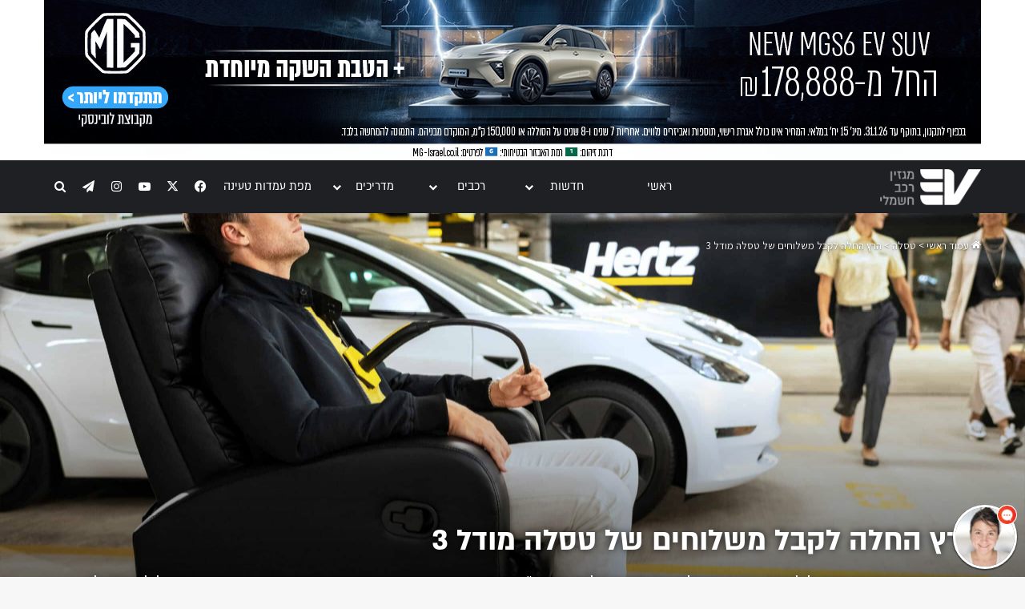

--- FILE ---
content_type: text/html; charset=UTF-8
request_url: https://www.evm.co.il/tesla-started-deliveries-to-hertz-2022/
body_size: 30285
content:
<!DOCTYPE html>
<html dir="rtl" lang="he-IL" class="" data-skin="light">
<head>
	<meta charset="UTF-8" />
	<link rel="profile" href="https://gmpg.org/xfn/11" />
	
<meta http-equiv='x-dns-prefetch-control' content='on'>
<link rel='dns-prefetch' href='//cdnjs.cloudflare.com' />
<link rel='dns-prefetch' href='//ajax.googleapis.com' />
<link rel='dns-prefetch' href='//fonts.googleapis.com' />
<link rel='dns-prefetch' href='//fonts.gstatic.com' />
<link rel='dns-prefetch' href='//s.gravatar.com' />
<link rel='dns-prefetch' href='//www.google-analytics.com' />
<meta name='robots' content='index, follow, max-image-preview:large, max-snippet:-1, max-video-preview:-1' />

	<!-- This site is optimized with the Yoast SEO plugin v26.7 - https://yoast.com/wordpress/plugins/seo/ -->
	<link media="all" href="https://www.evm.co.il/wp-content/cache/autoptimize/css/autoptimize_39338442dc08addda3966ccecfde61d9.css" rel="stylesheet"><link media="print" href="https://www.evm.co.il/wp-content/cache/autoptimize/css/autoptimize_1fcad48fdc5561e6bb8f6c1db24cf94b.css" rel="stylesheet"><link media="screen" href="https://www.evm.co.il/wp-content/cache/autoptimize/css/autoptimize_655867c80b8cf91ffca6d82cb5ef05a9.css" rel="stylesheet"><title>הרץ החלה לקבל משלוחים של טסלה מודל 3 &#8211; EV Magazine</title>
	<meta name="description" content="עד סוף השנה החברה תקבל לפחות חמישים אלף רכבים חשמליים בארה״ב, וכבר הביקוש עוקף בעשרות מונים את ההיצע – צעד בדרך לשינוי צי הרכב של החברה." />
	<link rel="canonical" href="https://www.evm.co.il/tesla-started-deliveries-to-hertz-2022/" />
	<meta property="og:locale" content="he_IL" />
	<meta property="og:type" content="article" />
	<meta property="og:title" content="הרץ החלה לקבל משלוחים של טסלה מודל 3 &#8211; EV Magazine" />
	<meta property="og:description" content="עד סוף השנה החברה תקבל לפחות חמישים אלף רכבים חשמליים בארה״ב, וכבר הביקוש עוקף בעשרות מונים את ההיצע – צעד בדרך לשינוי צי הרכב של החברה." />
	<meta property="og:url" content="https://www.evm.co.il/tesla-started-deliveries-to-hertz-2022/" />
	<meta property="og:site_name" content="EV Magazine | מגזין רכב חשמלי" />
	<meta property="article:published_time" content="2022-02-18T09:16:10+00:00" />
	<meta property="article:modified_time" content="2022-02-18T09:16:11+00:00" />
	<meta property="og:image" content="https://www.evm.co.il/wp-content/uploads/2021/10/Hertz_Tesla_Fleet_Deal_2021_00001-scaled.jpeg" />
	<meta property="og:image:width" content="2560" />
	<meta property="og:image:height" content="1707" />
	<meta property="og:image:type" content="image/jpeg" />
	<meta name="author" content="שחר פלד" />
	<meta name="twitter:card" content="summary_large_image" />
	<meta name="twitter:label1" content="נכתב על יד" />
	<meta name="twitter:data1" content="שחר פלד" />
	<meta name="twitter:label2" content="זמן קריאה מוערך" />
	<meta name="twitter:data2" content="3 דקות" />
	<script type="application/ld+json" class="yoast-schema-graph">{"@context":"https://schema.org","@graph":[{"@type":"Article","@id":"https://www.evm.co.il/tesla-started-deliveries-to-hertz-2022/#article","isPartOf":{"@id":"https://www.evm.co.il/tesla-started-deliveries-to-hertz-2022/"},"author":{"name":"שחר פלד","@id":"https://www.evm.co.il/#/schema/person/e631c5cd22d4c6792f11262ef19113a8"},"headline":"הרץ החלה לקבל משלוחים של טסלה מודל 3","datePublished":"2022-02-18T09:16:10+00:00","dateModified":"2022-02-18T09:16:11+00:00","mainEntityOfPage":{"@id":"https://www.evm.co.il/tesla-started-deliveries-to-hertz-2022/"},"wordCount":11,"commentCount":0,"image":{"@id":"https://www.evm.co.il/tesla-started-deliveries-to-hertz-2022/#primaryimage"},"thumbnailUrl":"https://www.evm.co.il/wp-content/uploads/2021/10/Hertz_Tesla_Fleet_Deal_2021_00001-scaled.jpeg","articleSection":["בעולם","טסלה"],"inLanguage":"he-IL","potentialAction":[{"@type":"CommentAction","name":"Comment","target":["https://www.evm.co.il/tesla-started-deliveries-to-hertz-2022/#respond"]}]},{"@type":"WebPage","@id":"https://www.evm.co.il/tesla-started-deliveries-to-hertz-2022/","url":"https://www.evm.co.il/tesla-started-deliveries-to-hertz-2022/","name":"הרץ החלה לקבל משלוחים של טסלה מודל 3 &#8211; EV Magazine","isPartOf":{"@id":"https://www.evm.co.il/#website"},"primaryImageOfPage":{"@id":"https://www.evm.co.il/tesla-started-deliveries-to-hertz-2022/#primaryimage"},"image":{"@id":"https://www.evm.co.il/tesla-started-deliveries-to-hertz-2022/#primaryimage"},"thumbnailUrl":"https://www.evm.co.il/wp-content/uploads/2021/10/Hertz_Tesla_Fleet_Deal_2021_00001-scaled.jpeg","datePublished":"2022-02-18T09:16:10+00:00","dateModified":"2022-02-18T09:16:11+00:00","author":{"@id":"https://www.evm.co.il/#/schema/person/e631c5cd22d4c6792f11262ef19113a8"},"description":"עד סוף השנה החברה תקבל לפחות חמישים אלף רכבים חשמליים בארה״ב, וכבר הביקוש עוקף בעשרות מונים את ההיצע – צעד בדרך לשינוי צי הרכב של החברה.","breadcrumb":{"@id":"https://www.evm.co.il/tesla-started-deliveries-to-hertz-2022/#breadcrumb"},"inLanguage":"he-IL","potentialAction":[{"@type":"ReadAction","target":["https://www.evm.co.il/tesla-started-deliveries-to-hertz-2022/"]}]},{"@type":"ImageObject","inLanguage":"he-IL","@id":"https://www.evm.co.il/tesla-started-deliveries-to-hertz-2022/#primaryimage","url":"https://www.evm.co.il/wp-content/uploads/2021/10/Hertz_Tesla_Fleet_Deal_2021_00001-scaled.jpeg","contentUrl":"https://www.evm.co.il/wp-content/uploads/2021/10/Hertz_Tesla_Fleet_Deal_2021_00001-scaled.jpeg","width":2560,"height":1707,"caption":"רכבי טסלה מודל 3 בהרץ (תמונה: הרץ)"},{"@type":"BreadcrumbList","@id":"https://www.evm.co.il/tesla-started-deliveries-to-hertz-2022/#breadcrumb","itemListElement":[{"@type":"ListItem","position":1,"name":"r","item":"https://www.evm.co.il/"},{"@type":"ListItem","position":2,"name":"הרץ החלה לקבל משלוחים של טסלה מודל 3"}]},{"@type":"WebSite","@id":"https://www.evm.co.il/#website","url":"https://www.evm.co.il/","name":"EV Magazine | מגזין רכב חשמלי","description":"מידע, חדשות וטיפים בנושאי רכב חשמלי בישראל, תחבורה ואנרגיה","potentialAction":[{"@type":"SearchAction","target":{"@type":"EntryPoint","urlTemplate":"https://www.evm.co.il/?s={search_term_string}"},"query-input":{"@type":"PropertyValueSpecification","valueRequired":true,"valueName":"search_term_string"}}],"inLanguage":"he-IL"},{"@type":"Person","@id":"https://www.evm.co.il/#/schema/person/e631c5cd22d4c6792f11262ef19113a8","name":"שחר פלד","image":{"@type":"ImageObject","inLanguage":"he-IL","@id":"https://www.evm.co.il/#/schema/person/image/","url":"https://secure.gravatar.com/avatar/96b519b967d1a79116d1fa1a1d5707766b68a03c55733fa1ef51c82e610bb364?s=96&d=mm&r=g","contentUrl":"https://secure.gravatar.com/avatar/96b519b967d1a79116d1fa1a1d5707766b68a03c55733fa1ef51c82e610bb364?s=96&d=mm&r=g","caption":"שחר פלד"},"description":"אף פעם לא הייתי חובב רכב גדול, אבל כשמדובר בתחבורה חשמלית - קשה להישאר אדיש. הגעתי לתחום הזה מתוך הדאגה הסביבתית האישית שלי והרצון להשאיר עולם טוב יותר לבאים אחרינו, רצון שהעולם בכלל וישראל האהובה בפרט יתפכחו ויעניקו לנו חיים צודקים ובריאים יותר - והדרך לשם, בעיני, יכולה להתבצע רק באמצעות תחבורה חשמלית ואנרגיה ירוקה.","url":"https://www.evm.co.il/author/shaharp/"}]}</script>
	<!-- / Yoast SEO plugin. -->


<script type='application/javascript'  id='pys-version-script'>console.log('PixelYourSite Free version 11.1.5.2');</script>
<link rel='dns-prefetch' href='//a.omappapi.com' />
<link rel="alternate" type="application/rss+xml" title="EV Magazine | מגזין רכב חשמלי &laquo; פיד‏" href="https://www.evm.co.il/feed/" />
<link rel="alternate" type="application/rss+xml" title="EV Magazine | מגזין רכב חשמלי &laquo; פיד תגובות‏" href="https://www.evm.co.il/comments/feed/" />
<link rel="alternate" type="application/rss+xml" title="EV Magazine | מגזין רכב חשמלי &laquo; פיד תגובות של הרץ החלה לקבל משלוחים של טסלה מודל 3" href="https://www.evm.co.il/tesla-started-deliveries-to-hertz-2022/feed/" />

		<style type="text/css">
			:root{				
			--tie-preset-gradient-1: linear-gradient(135deg, rgba(6, 147, 227, 1) 0%, rgb(155, 81, 224) 100%);
			--tie-preset-gradient-2: linear-gradient(135deg, rgb(122, 220, 180) 0%, rgb(0, 208, 130) 100%);
			--tie-preset-gradient-3: linear-gradient(135deg, rgba(252, 185, 0, 1) 0%, rgba(255, 105, 0, 1) 100%);
			--tie-preset-gradient-4: linear-gradient(135deg, rgba(255, 105, 0, 1) 0%, rgb(207, 46, 46) 100%);
			--tie-preset-gradient-5: linear-gradient(135deg, rgb(238, 238, 238) 0%, rgb(169, 184, 195) 100%);
			--tie-preset-gradient-6: linear-gradient(135deg, rgb(74, 234, 220) 0%, rgb(151, 120, 209) 20%, rgb(207, 42, 186) 40%, rgb(238, 44, 130) 60%, rgb(251, 105, 98) 80%, rgb(254, 248, 76) 100%);
			--tie-preset-gradient-7: linear-gradient(135deg, rgb(255, 206, 236) 0%, rgb(152, 150, 240) 100%);
			--tie-preset-gradient-8: linear-gradient(135deg, rgb(254, 205, 165) 0%, rgb(254, 45, 45) 50%, rgb(107, 0, 62) 100%);
			--tie-preset-gradient-9: linear-gradient(135deg, rgb(255, 203, 112) 0%, rgb(199, 81, 192) 50%, rgb(65, 88, 208) 100%);
			--tie-preset-gradient-10: linear-gradient(135deg, rgb(255, 245, 203) 0%, rgb(182, 227, 212) 50%, rgb(51, 167, 181) 100%);
			--tie-preset-gradient-11: linear-gradient(135deg, rgb(202, 248, 128) 0%, rgb(113, 206, 126) 100%);
			--tie-preset-gradient-12: linear-gradient(135deg, rgb(2, 3, 129) 0%, rgb(40, 116, 252) 100%);
			--tie-preset-gradient-13: linear-gradient(135deg, #4D34FA, #ad34fa);
			--tie-preset-gradient-14: linear-gradient(135deg, #0057FF, #31B5FF);
			--tie-preset-gradient-15: linear-gradient(135deg, #FF007A, #FF81BD);
			--tie-preset-gradient-16: linear-gradient(135deg, #14111E, #4B4462);
			--tie-preset-gradient-17: linear-gradient(135deg, #F32758, #FFC581);

			
					--main-nav-background: #1f2024;
					--main-nav-secondry-background: rgba(0,0,0,0.2);
					--main-nav-primary-color: #0088ff;
					--main-nav-contrast-primary-color: #FFFFFF;
					--main-nav-text-color: #FFFFFF;
					--main-nav-secondry-text-color: rgba(225,255,255,0.5);
					--main-nav-main-border-color: rgba(255,255,255,0.07);
					--main-nav-secondry-border-color: rgba(255,255,255,0.04);
				
			}
		</style>
	<link rel="alternate" title="oEmbed (JSON)" type="application/json+oembed" href="https://www.evm.co.il/wp-json/oembed/1.0/embed?url=https%3A%2F%2Fwww.evm.co.il%2Ftesla-started-deliveries-to-hertz-2022%2F" />
<link rel="alternate" title="oEmbed (XML)" type="text/xml+oembed" href="https://www.evm.co.il/wp-json/oembed/1.0/embed?url=https%3A%2F%2Fwww.evm.co.il%2Ftesla-started-deliveries-to-hertz-2022%2F&#038;format=xml" />
<meta name="viewport" content="width=device-width, initial-scale=1.0" /><style id='wp-img-auto-sizes-contain-inline-css' type='text/css'>
img:is([sizes=auto i],[sizes^="auto," i]){contain-intrinsic-size:3000px 1500px}
/*# sourceURL=wp-img-auto-sizes-contain-inline-css */
</style>

<style id='wp-emoji-styles-inline-css' type='text/css'>

	img.wp-smiley, img.emoji {
		display: inline !important;
		border: none !important;
		box-shadow: none !important;
		height: 1em !important;
		width: 1em !important;
		margin: 0 0.07em !important;
		vertical-align: -0.1em !important;
		background: none !important;
		padding: 0 !important;
	}
/*# sourceURL=wp-emoji-styles-inline-css */
</style>
<style id='wp-block-library-inline-css' type='text/css'>
:root{--wp-block-synced-color:#7a00df;--wp-block-synced-color--rgb:122,0,223;--wp-bound-block-color:var(--wp-block-synced-color);--wp-editor-canvas-background:#ddd;--wp-admin-theme-color:#007cba;--wp-admin-theme-color--rgb:0,124,186;--wp-admin-theme-color-darker-10:#006ba1;--wp-admin-theme-color-darker-10--rgb:0,107,160.5;--wp-admin-theme-color-darker-20:#005a87;--wp-admin-theme-color-darker-20--rgb:0,90,135;--wp-admin-border-width-focus:2px}@media (min-resolution:192dpi){:root{--wp-admin-border-width-focus:1.5px}}.wp-element-button{cursor:pointer}:root .has-very-light-gray-background-color{background-color:#eee}:root .has-very-dark-gray-background-color{background-color:#313131}:root .has-very-light-gray-color{color:#eee}:root .has-very-dark-gray-color{color:#313131}:root .has-vivid-green-cyan-to-vivid-cyan-blue-gradient-background{background:linear-gradient(135deg,#00d084,#0693e3)}:root .has-purple-crush-gradient-background{background:linear-gradient(135deg,#34e2e4,#4721fb 50%,#ab1dfe)}:root .has-hazy-dawn-gradient-background{background:linear-gradient(135deg,#faaca8,#dad0ec)}:root .has-subdued-olive-gradient-background{background:linear-gradient(135deg,#fafae1,#67a671)}:root .has-atomic-cream-gradient-background{background:linear-gradient(135deg,#fdd79a,#004a59)}:root .has-nightshade-gradient-background{background:linear-gradient(135deg,#330968,#31cdcf)}:root .has-midnight-gradient-background{background:linear-gradient(135deg,#020381,#2874fc)}:root{--wp--preset--font-size--normal:16px;--wp--preset--font-size--huge:42px}.has-regular-font-size{font-size:1em}.has-larger-font-size{font-size:2.625em}.has-normal-font-size{font-size:var(--wp--preset--font-size--normal)}.has-huge-font-size{font-size:var(--wp--preset--font-size--huge)}.has-text-align-center{text-align:center}.has-text-align-left{text-align:left}.has-text-align-right{text-align:right}.has-fit-text{white-space:nowrap!important}#end-resizable-editor-section{display:none}.aligncenter{clear:both}.items-justified-left{justify-content:flex-start}.items-justified-center{justify-content:center}.items-justified-right{justify-content:flex-end}.items-justified-space-between{justify-content:space-between}.screen-reader-text{border:0;clip-path:inset(50%);height:1px;margin:-1px;overflow:hidden;padding:0;position:absolute;width:1px;word-wrap:normal!important}.screen-reader-text:focus{background-color:#ddd;clip-path:none;color:#444;display:block;font-size:1em;height:auto;left:5px;line-height:normal;padding:15px 23px 14px;text-decoration:none;top:5px;width:auto;z-index:100000}html :where(.has-border-color){border-style:solid}html :where([style*=border-top-color]){border-top-style:solid}html :where([style*=border-right-color]){border-right-style:solid}html :where([style*=border-bottom-color]){border-bottom-style:solid}html :where([style*=border-left-color]){border-left-style:solid}html :where([style*=border-width]){border-style:solid}html :where([style*=border-top-width]){border-top-style:solid}html :where([style*=border-right-width]){border-right-style:solid}html :where([style*=border-bottom-width]){border-bottom-style:solid}html :where([style*=border-left-width]){border-left-style:solid}html :where(img[class*=wp-image-]){height:auto;max-width:100%}:where(figure){margin:0 0 1em}html :where(.is-position-sticky){--wp-admin--admin-bar--position-offset:var(--wp-admin--admin-bar--height,0px)}@media screen and (max-width:600px){html :where(.is-position-sticky){--wp-admin--admin-bar--position-offset:0px}}

/*# sourceURL=wp-block-library-inline-css */
</style><style id='wp-block-heading-inline-css' type='text/css'>
h1:where(.wp-block-heading).has-background,h2:where(.wp-block-heading).has-background,h3:where(.wp-block-heading).has-background,h4:where(.wp-block-heading).has-background,h5:where(.wp-block-heading).has-background,h6:where(.wp-block-heading).has-background{padding:1.25em 2.375em}h1.has-text-align-left[style*=writing-mode]:where([style*=vertical-lr]),h1.has-text-align-right[style*=writing-mode]:where([style*=vertical-rl]),h2.has-text-align-left[style*=writing-mode]:where([style*=vertical-lr]),h2.has-text-align-right[style*=writing-mode]:where([style*=vertical-rl]),h3.has-text-align-left[style*=writing-mode]:where([style*=vertical-lr]),h3.has-text-align-right[style*=writing-mode]:where([style*=vertical-rl]),h4.has-text-align-left[style*=writing-mode]:where([style*=vertical-lr]),h4.has-text-align-right[style*=writing-mode]:where([style*=vertical-rl]),h5.has-text-align-left[style*=writing-mode]:where([style*=vertical-lr]),h5.has-text-align-right[style*=writing-mode]:where([style*=vertical-rl]),h6.has-text-align-left[style*=writing-mode]:where([style*=vertical-lr]),h6.has-text-align-right[style*=writing-mode]:where([style*=vertical-rl]){rotate:180deg}
/*# sourceURL=https://www.evm.co.il/wp-includes/blocks/heading/style.min.css */
</style>
<style id='wp-block-image-inline-css' type='text/css'>
.wp-block-image>a,.wp-block-image>figure>a{display:inline-block}.wp-block-image img{box-sizing:border-box;height:auto;max-width:100%;vertical-align:bottom}@media not (prefers-reduced-motion){.wp-block-image img.hide{visibility:hidden}.wp-block-image img.show{animation:show-content-image .4s}}.wp-block-image[style*=border-radius] img,.wp-block-image[style*=border-radius]>a{border-radius:inherit}.wp-block-image.has-custom-border img{box-sizing:border-box}.wp-block-image.aligncenter{text-align:center}.wp-block-image.alignfull>a,.wp-block-image.alignwide>a{width:100%}.wp-block-image.alignfull img,.wp-block-image.alignwide img{height:auto;width:100%}.wp-block-image .aligncenter,.wp-block-image .alignleft,.wp-block-image .alignright,.wp-block-image.aligncenter,.wp-block-image.alignleft,.wp-block-image.alignright{display:table}.wp-block-image .aligncenter>figcaption,.wp-block-image .alignleft>figcaption,.wp-block-image .alignright>figcaption,.wp-block-image.aligncenter>figcaption,.wp-block-image.alignleft>figcaption,.wp-block-image.alignright>figcaption{caption-side:bottom;display:table-caption}.wp-block-image .alignleft{float:left;margin:.5em 1em .5em 0}.wp-block-image .alignright{float:right;margin:.5em 0 .5em 1em}.wp-block-image .aligncenter{margin-left:auto;margin-right:auto}.wp-block-image :where(figcaption){margin-bottom:1em;margin-top:.5em}.wp-block-image.is-style-circle-mask img{border-radius:9999px}@supports ((-webkit-mask-image:none) or (mask-image:none)) or (-webkit-mask-image:none){.wp-block-image.is-style-circle-mask img{border-radius:0;-webkit-mask-image:url('data:image/svg+xml;utf8,<svg viewBox="0 0 100 100" xmlns="http://www.w3.org/2000/svg"><circle cx="50" cy="50" r="50"/></svg>');mask-image:url('data:image/svg+xml;utf8,<svg viewBox="0 0 100 100" xmlns="http://www.w3.org/2000/svg"><circle cx="50" cy="50" r="50"/></svg>');mask-mode:alpha;-webkit-mask-position:center;mask-position:center;-webkit-mask-repeat:no-repeat;mask-repeat:no-repeat;-webkit-mask-size:contain;mask-size:contain}}:root :where(.wp-block-image.is-style-rounded img,.wp-block-image .is-style-rounded img){border-radius:9999px}.wp-block-image figure{margin:0}.wp-lightbox-container{display:flex;flex-direction:column;position:relative}.wp-lightbox-container img{cursor:zoom-in}.wp-lightbox-container img:hover+button{opacity:1}.wp-lightbox-container button{align-items:center;backdrop-filter:blur(16px) saturate(180%);background-color:#5a5a5a40;border:none;border-radius:4px;cursor:zoom-in;display:flex;height:20px;justify-content:center;left:16px;opacity:0;padding:0;position:absolute;text-align:center;top:16px;width:20px;z-index:100}@media not (prefers-reduced-motion){.wp-lightbox-container button{transition:opacity .2s ease}}.wp-lightbox-container button:focus-visible{outline:3px auto #5a5a5a40;outline:3px auto -webkit-focus-ring-color;outline-offset:3px}.wp-lightbox-container button:hover{cursor:pointer;opacity:1}.wp-lightbox-container button:focus{opacity:1}.wp-lightbox-container button:focus,.wp-lightbox-container button:hover,.wp-lightbox-container button:not(:hover):not(:active):not(.has-background){background-color:#5a5a5a40;border:none}.wp-lightbox-overlay{box-sizing:border-box;cursor:zoom-out;height:100vh;overflow:hidden;position:fixed;right:0;top:0;visibility:hidden;width:100%;z-index:100000}.wp-lightbox-overlay .close-button{align-items:center;cursor:pointer;display:flex;justify-content:center;left:calc(env(safe-area-inset-left) + 16px);min-height:40px;min-width:40px;padding:0;position:absolute;top:calc(env(safe-area-inset-top) + 16px);z-index:5000000}.wp-lightbox-overlay .close-button:focus,.wp-lightbox-overlay .close-button:hover,.wp-lightbox-overlay .close-button:not(:hover):not(:active):not(.has-background){background:none;border:none}.wp-lightbox-overlay .lightbox-image-container{height:var(--wp--lightbox-container-height);overflow:hidden;position:absolute;right:50%;top:50%;transform:translate(50%,-50%);transform-origin:top right;width:var(--wp--lightbox-container-width);z-index:9999999999}.wp-lightbox-overlay .wp-block-image{align-items:center;box-sizing:border-box;display:flex;height:100%;justify-content:center;margin:0;position:relative;transform-origin:100% 0;width:100%;z-index:3000000}.wp-lightbox-overlay .wp-block-image img{height:var(--wp--lightbox-image-height);min-height:var(--wp--lightbox-image-height);min-width:var(--wp--lightbox-image-width);width:var(--wp--lightbox-image-width)}.wp-lightbox-overlay .wp-block-image figcaption{display:none}.wp-lightbox-overlay button{background:none;border:none}.wp-lightbox-overlay .scrim{background-color:#fff;height:100%;opacity:.9;position:absolute;width:100%;z-index:2000000}.wp-lightbox-overlay.active{visibility:visible}@media not (prefers-reduced-motion){.wp-lightbox-overlay.active{animation:turn-on-visibility .25s both}.wp-lightbox-overlay.active img{animation:turn-on-visibility .35s both}.wp-lightbox-overlay.show-closing-animation:not(.active){animation:turn-off-visibility .35s both}.wp-lightbox-overlay.show-closing-animation:not(.active) img{animation:turn-off-visibility .25s both}.wp-lightbox-overlay.zoom.active{animation:none;opacity:1;visibility:visible}.wp-lightbox-overlay.zoom.active .lightbox-image-container{animation:lightbox-zoom-in .4s}.wp-lightbox-overlay.zoom.active .lightbox-image-container img{animation:none}.wp-lightbox-overlay.zoom.active .scrim{animation:turn-on-visibility .4s forwards}.wp-lightbox-overlay.zoom.show-closing-animation:not(.active){animation:none}.wp-lightbox-overlay.zoom.show-closing-animation:not(.active) .lightbox-image-container{animation:lightbox-zoom-out .4s}.wp-lightbox-overlay.zoom.show-closing-animation:not(.active) .lightbox-image-container img{animation:none}.wp-lightbox-overlay.zoom.show-closing-animation:not(.active) .scrim{animation:turn-off-visibility .4s forwards}}@keyframes show-content-image{0%{visibility:hidden}99%{visibility:hidden}to{visibility:visible}}@keyframes turn-on-visibility{0%{opacity:0}to{opacity:1}}@keyframes turn-off-visibility{0%{opacity:1;visibility:visible}99%{opacity:0;visibility:visible}to{opacity:0;visibility:hidden}}@keyframes lightbox-zoom-in{0%{transform:translate(calc(((-100vw + var(--wp--lightbox-scrollbar-width))/2 + var(--wp--lightbox-initial-left-position))*-1),calc(-50vh + var(--wp--lightbox-initial-top-position))) scale(var(--wp--lightbox-scale))}to{transform:translate(50%,-50%) scale(1)}}@keyframes lightbox-zoom-out{0%{transform:translate(50%,-50%) scale(1);visibility:visible}99%{visibility:visible}to{transform:translate(calc(((-100vw + var(--wp--lightbox-scrollbar-width))/2 + var(--wp--lightbox-initial-left-position))*-1),calc(-50vh + var(--wp--lightbox-initial-top-position))) scale(var(--wp--lightbox-scale));visibility:hidden}}
/*# sourceURL=https://www.evm.co.il/wp-includes/blocks/image/style.min.css */
</style>
<style id='wp-block-image-theme-inline-css' type='text/css'>
:root :where(.wp-block-image figcaption){color:#555;font-size:13px;text-align:center}.is-dark-theme :root :where(.wp-block-image figcaption){color:#ffffffa6}.wp-block-image{margin:0 0 1em}
/*# sourceURL=https://www.evm.co.il/wp-includes/blocks/image/theme.min.css */
</style>
<style id='wp-block-paragraph-inline-css' type='text/css'>
.is-small-text{font-size:.875em}.is-regular-text{font-size:1em}.is-large-text{font-size:2.25em}.is-larger-text{font-size:3em}.has-drop-cap:not(:focus):first-letter{float:right;font-size:8.4em;font-style:normal;font-weight:100;line-height:.68;margin:.05em 0 0 .1em;text-transform:uppercase}body.rtl .has-drop-cap:not(:focus):first-letter{float:none;margin-right:.1em}p.has-drop-cap.has-background{overflow:hidden}:root :where(p.has-background){padding:1.25em 2.375em}:where(p.has-text-color:not(.has-link-color)) a{color:inherit}p.has-text-align-left[style*="writing-mode:vertical-lr"],p.has-text-align-right[style*="writing-mode:vertical-rl"]{rotate:180deg}
/*# sourceURL=https://www.evm.co.il/wp-includes/blocks/paragraph/style.min.css */
</style>
<style id='global-styles-inline-css' type='text/css'>
:root{--wp--preset--aspect-ratio--square: 1;--wp--preset--aspect-ratio--4-3: 4/3;--wp--preset--aspect-ratio--3-4: 3/4;--wp--preset--aspect-ratio--3-2: 3/2;--wp--preset--aspect-ratio--2-3: 2/3;--wp--preset--aspect-ratio--16-9: 16/9;--wp--preset--aspect-ratio--9-16: 9/16;--wp--preset--color--black: #000000;--wp--preset--color--cyan-bluish-gray: #abb8c3;--wp--preset--color--white: #ffffff;--wp--preset--color--pale-pink: #f78da7;--wp--preset--color--vivid-red: #cf2e2e;--wp--preset--color--luminous-vivid-orange: #ff6900;--wp--preset--color--luminous-vivid-amber: #fcb900;--wp--preset--color--light-green-cyan: #7bdcb5;--wp--preset--color--vivid-green-cyan: #00d084;--wp--preset--color--pale-cyan-blue: #8ed1fc;--wp--preset--color--vivid-cyan-blue: #0693e3;--wp--preset--color--vivid-purple: #9b51e0;--wp--preset--color--global-color: #15b131;--wp--preset--gradient--vivid-cyan-blue-to-vivid-purple: linear-gradient(135deg,rgb(6,147,227) 0%,rgb(155,81,224) 100%);--wp--preset--gradient--light-green-cyan-to-vivid-green-cyan: linear-gradient(135deg,rgb(122,220,180) 0%,rgb(0,208,130) 100%);--wp--preset--gradient--luminous-vivid-amber-to-luminous-vivid-orange: linear-gradient(135deg,rgb(252,185,0) 0%,rgb(255,105,0) 100%);--wp--preset--gradient--luminous-vivid-orange-to-vivid-red: linear-gradient(135deg,rgb(255,105,0) 0%,rgb(207,46,46) 100%);--wp--preset--gradient--very-light-gray-to-cyan-bluish-gray: linear-gradient(135deg,rgb(238,238,238) 0%,rgb(169,184,195) 100%);--wp--preset--gradient--cool-to-warm-spectrum: linear-gradient(135deg,rgb(74,234,220) 0%,rgb(151,120,209) 20%,rgb(207,42,186) 40%,rgb(238,44,130) 60%,rgb(251,105,98) 80%,rgb(254,248,76) 100%);--wp--preset--gradient--blush-light-purple: linear-gradient(135deg,rgb(255,206,236) 0%,rgb(152,150,240) 100%);--wp--preset--gradient--blush-bordeaux: linear-gradient(135deg,rgb(254,205,165) 0%,rgb(254,45,45) 50%,rgb(107,0,62) 100%);--wp--preset--gradient--luminous-dusk: linear-gradient(135deg,rgb(255,203,112) 0%,rgb(199,81,192) 50%,rgb(65,88,208) 100%);--wp--preset--gradient--pale-ocean: linear-gradient(135deg,rgb(255,245,203) 0%,rgb(182,227,212) 50%,rgb(51,167,181) 100%);--wp--preset--gradient--electric-grass: linear-gradient(135deg,rgb(202,248,128) 0%,rgb(113,206,126) 100%);--wp--preset--gradient--midnight: linear-gradient(135deg,rgb(2,3,129) 0%,rgb(40,116,252) 100%);--wp--preset--font-size--small: 13px;--wp--preset--font-size--medium: 20px;--wp--preset--font-size--large: 36px;--wp--preset--font-size--x-large: 42px;--wp--preset--spacing--20: 0.44rem;--wp--preset--spacing--30: 0.67rem;--wp--preset--spacing--40: 1rem;--wp--preset--spacing--50: 1.5rem;--wp--preset--spacing--60: 2.25rem;--wp--preset--spacing--70: 3.38rem;--wp--preset--spacing--80: 5.06rem;--wp--preset--shadow--natural: 6px 6px 9px rgba(0, 0, 0, 0.2);--wp--preset--shadow--deep: 12px 12px 50px rgba(0, 0, 0, 0.4);--wp--preset--shadow--sharp: 6px 6px 0px rgba(0, 0, 0, 0.2);--wp--preset--shadow--outlined: 6px 6px 0px -3px rgb(255, 255, 255), 6px 6px rgb(0, 0, 0);--wp--preset--shadow--crisp: 6px 6px 0px rgb(0, 0, 0);}:where(.is-layout-flex){gap: 0.5em;}:where(.is-layout-grid){gap: 0.5em;}body .is-layout-flex{display: flex;}.is-layout-flex{flex-wrap: wrap;align-items: center;}.is-layout-flex > :is(*, div){margin: 0;}body .is-layout-grid{display: grid;}.is-layout-grid > :is(*, div){margin: 0;}:where(.wp-block-columns.is-layout-flex){gap: 2em;}:where(.wp-block-columns.is-layout-grid){gap: 2em;}:where(.wp-block-post-template.is-layout-flex){gap: 1.25em;}:where(.wp-block-post-template.is-layout-grid){gap: 1.25em;}.has-black-color{color: var(--wp--preset--color--black) !important;}.has-cyan-bluish-gray-color{color: var(--wp--preset--color--cyan-bluish-gray) !important;}.has-white-color{color: var(--wp--preset--color--white) !important;}.has-pale-pink-color{color: var(--wp--preset--color--pale-pink) !important;}.has-vivid-red-color{color: var(--wp--preset--color--vivid-red) !important;}.has-luminous-vivid-orange-color{color: var(--wp--preset--color--luminous-vivid-orange) !important;}.has-luminous-vivid-amber-color{color: var(--wp--preset--color--luminous-vivid-amber) !important;}.has-light-green-cyan-color{color: var(--wp--preset--color--light-green-cyan) !important;}.has-vivid-green-cyan-color{color: var(--wp--preset--color--vivid-green-cyan) !important;}.has-pale-cyan-blue-color{color: var(--wp--preset--color--pale-cyan-blue) !important;}.has-vivid-cyan-blue-color{color: var(--wp--preset--color--vivid-cyan-blue) !important;}.has-vivid-purple-color{color: var(--wp--preset--color--vivid-purple) !important;}.has-black-background-color{background-color: var(--wp--preset--color--black) !important;}.has-cyan-bluish-gray-background-color{background-color: var(--wp--preset--color--cyan-bluish-gray) !important;}.has-white-background-color{background-color: var(--wp--preset--color--white) !important;}.has-pale-pink-background-color{background-color: var(--wp--preset--color--pale-pink) !important;}.has-vivid-red-background-color{background-color: var(--wp--preset--color--vivid-red) !important;}.has-luminous-vivid-orange-background-color{background-color: var(--wp--preset--color--luminous-vivid-orange) !important;}.has-luminous-vivid-amber-background-color{background-color: var(--wp--preset--color--luminous-vivid-amber) !important;}.has-light-green-cyan-background-color{background-color: var(--wp--preset--color--light-green-cyan) !important;}.has-vivid-green-cyan-background-color{background-color: var(--wp--preset--color--vivid-green-cyan) !important;}.has-pale-cyan-blue-background-color{background-color: var(--wp--preset--color--pale-cyan-blue) !important;}.has-vivid-cyan-blue-background-color{background-color: var(--wp--preset--color--vivid-cyan-blue) !important;}.has-vivid-purple-background-color{background-color: var(--wp--preset--color--vivid-purple) !important;}.has-black-border-color{border-color: var(--wp--preset--color--black) !important;}.has-cyan-bluish-gray-border-color{border-color: var(--wp--preset--color--cyan-bluish-gray) !important;}.has-white-border-color{border-color: var(--wp--preset--color--white) !important;}.has-pale-pink-border-color{border-color: var(--wp--preset--color--pale-pink) !important;}.has-vivid-red-border-color{border-color: var(--wp--preset--color--vivid-red) !important;}.has-luminous-vivid-orange-border-color{border-color: var(--wp--preset--color--luminous-vivid-orange) !important;}.has-luminous-vivid-amber-border-color{border-color: var(--wp--preset--color--luminous-vivid-amber) !important;}.has-light-green-cyan-border-color{border-color: var(--wp--preset--color--light-green-cyan) !important;}.has-vivid-green-cyan-border-color{border-color: var(--wp--preset--color--vivid-green-cyan) !important;}.has-pale-cyan-blue-border-color{border-color: var(--wp--preset--color--pale-cyan-blue) !important;}.has-vivid-cyan-blue-border-color{border-color: var(--wp--preset--color--vivid-cyan-blue) !important;}.has-vivid-purple-border-color{border-color: var(--wp--preset--color--vivid-purple) !important;}.has-vivid-cyan-blue-to-vivid-purple-gradient-background{background: var(--wp--preset--gradient--vivid-cyan-blue-to-vivid-purple) !important;}.has-light-green-cyan-to-vivid-green-cyan-gradient-background{background: var(--wp--preset--gradient--light-green-cyan-to-vivid-green-cyan) !important;}.has-luminous-vivid-amber-to-luminous-vivid-orange-gradient-background{background: var(--wp--preset--gradient--luminous-vivid-amber-to-luminous-vivid-orange) !important;}.has-luminous-vivid-orange-to-vivid-red-gradient-background{background: var(--wp--preset--gradient--luminous-vivid-orange-to-vivid-red) !important;}.has-very-light-gray-to-cyan-bluish-gray-gradient-background{background: var(--wp--preset--gradient--very-light-gray-to-cyan-bluish-gray) !important;}.has-cool-to-warm-spectrum-gradient-background{background: var(--wp--preset--gradient--cool-to-warm-spectrum) !important;}.has-blush-light-purple-gradient-background{background: var(--wp--preset--gradient--blush-light-purple) !important;}.has-blush-bordeaux-gradient-background{background: var(--wp--preset--gradient--blush-bordeaux) !important;}.has-luminous-dusk-gradient-background{background: var(--wp--preset--gradient--luminous-dusk) !important;}.has-pale-ocean-gradient-background{background: var(--wp--preset--gradient--pale-ocean) !important;}.has-electric-grass-gradient-background{background: var(--wp--preset--gradient--electric-grass) !important;}.has-midnight-gradient-background{background: var(--wp--preset--gradient--midnight) !important;}.has-small-font-size{font-size: var(--wp--preset--font-size--small) !important;}.has-medium-font-size{font-size: var(--wp--preset--font-size--medium) !important;}.has-large-font-size{font-size: var(--wp--preset--font-size--large) !important;}.has-x-large-font-size{font-size: var(--wp--preset--font-size--x-large) !important;}
/*# sourceURL=global-styles-inline-css */
</style>

<style id='classic-theme-styles-inline-css' type='text/css'>
/*! This file is auto-generated */
.wp-block-button__link{color:#fff;background-color:#32373c;border-radius:9999px;box-shadow:none;text-decoration:none;padding:calc(.667em + 2px) calc(1.333em + 2px);font-size:1.125em}.wp-block-file__button{background:#32373c;color:#fff;text-decoration:none}
/*# sourceURL=/wp-includes/css/classic-themes.min.css */
</style>














<style id='tie-css-print-inline-css' type='text/css'>
@font-face {font-family: 'Almoni';font-display: swap;src: url('https://www.evm.co.il/wp-content/uploads/2020/02/almoni-neue-bold-aaa.eot');src: url('https://www.evm.co.il/wp-content/uploads/2020/02/almoni-neue-bold-aaa.eot?#iefix') format('embedded-opentype'),url('https://www.evm.co.il/wp-content/uploads/2020/02/almoni-neue-bold-aaa.woff2') format('woff2'),url('https://www.evm.co.il/wp-content/uploads/2020/02/almoni-neue-bold-aaa.woff') format('woff');}@font-face {font-family: 'Almoni';font-display: swap;src: url('https://www.evm.co.il/wp-content/uploads/2020/02/almoni-neue-regular-aaa.eot');src: url('https://www.evm.co.il/wp-content/uploads/2020/02/almoni-neue-regular-aaa.eot?#iefix') format('embedded-opentype'),url('https://www.evm.co.il/wp-content/uploads/2020/02/almoni-neue-regular-aaa.woff2') format('woff2'),url('https://www.evm.co.il/wp-content/uploads/2020/02/almoni-neue-regular-aaa.woff') format('woff');}body{font-family: 'Assistant';}.logo-text,h1,h2,h3,h4,h5,h6,.the-subtitle{font-family: 'Almoni';}#main-nav .main-menu > ul > li > a{font-family: 'Almoni';}html #main-nav .main-menu > ul > li > a{text-transform: uppercase;}html .entry-header h1.entry-title{font-size: 42px;}html #the-post .entry-content,html #the-post .entry-content p{font-size: 20px;line-height: 1.75;}html #tie-wrapper .widget-title .the-subtitle,html #tie-wrapper #comments-title,html #tie-wrapper .comment-reply-title,html #tie-wrapper .woocommerce-tabs .panel h2,html #tie-wrapper .related.products h2,html #tie-wrapper #bbpress-forums #new-post > fieldset.bbp-form > legend,html #tie-wrapper .entry-content .review-box-header{font-size: 18px;}html #tie-wrapper .mag-box.wide-post-box .posts-items>li:nth-child(n) .post-title,html #tie-wrapper .mag-box.big-post-left-box li:first-child .post-title,html #tie-wrapper .mag-box.big-post-top-box li:first-child .post-title,html #tie-wrapper .mag-box.half-box li:first-child .post-title,html #tie-wrapper .mag-box.big-posts-box .posts-items>li:nth-child(n) .post-title,html #tie-wrapper .mag-box.mini-posts-box .posts-items>li:nth-child(n) .post-title,html #tie-wrapper .mag-box.latest-poroducts-box .products .product h2{font-size: 22px;}html #tie-wrapper .mag-box.big-post-left-box li:not(:first-child) .post-title,html #tie-wrapper .mag-box.big-post-top-box li:not(:first-child) .post-title,html #tie-wrapper .mag-box.half-box li:not(:first-child) .post-title,html #tie-wrapper .mag-box.big-thumb-left-box li:not(:first-child) .post-title,html #tie-wrapper .mag-box.scrolling-box .slide .post-title,html #tie-wrapper .mag-box.miscellaneous-box li:not(:first-child) .post-title{font-size: 18px;font-weight: 500;}:root:root{--brand-color: #15b131;--dark-brand-color: #007f00;--bright-color: #FFFFFF;--base-color: #2c2f34;}#reading-position-indicator{box-shadow: 0 0 10px rgba( 21,177,49,0.7);}html :root:root{--brand-color: #15b131;--dark-brand-color: #007f00;--bright-color: #FFFFFF;--base-color: #2c2f34;}html #reading-position-indicator{box-shadow: 0 0 10px rgba( 21,177,49,0.7);}html ::-moz-selection{background-color: #3498db;color: #FFFFFF;}html ::selection{background-color: #3498db;color: #FFFFFF;}html #header-notification-bar{background: var( --tie-preset-gradient-13 );}html #header-notification-bar{--tie-buttons-color: #FFFFFF;--tie-buttons-border-color: #FFFFFF;--tie-buttons-hover-color: #e1e1e1;--tie-buttons-hover-text: #000000;}html #header-notification-bar{--tie-buttons-text: #000000;}html .tie-cat-8,html .tie-cat-item-8 > span{background-color:#e67e22 !important;color:#FFFFFF !important;}html .tie-cat-8:after{border-top-color:#e67e22 !important;}html .tie-cat-8:hover{background-color:#c86004 !important;}html .tie-cat-8:hover:after{border-top-color:#c86004 !important;}html .tie-cat-15,html .tie-cat-item-15 > span{background-color:#2ecc71 !important;color:#FFFFFF !important;}html .tie-cat-15:after{border-top-color:#2ecc71 !important;}html .tie-cat-15:hover{background-color:#10ae53 !important;}html .tie-cat-15:hover:after{border-top-color:#10ae53 !important;}html .tie-cat-19,html .tie-cat-item-19 > span{background-color:#9b59b6 !important;color:#FFFFFF !important;}html .tie-cat-19:after{border-top-color:#9b59b6 !important;}html .tie-cat-19:hover{background-color:#7d3b98 !important;}html .tie-cat-19:hover:after{border-top-color:#7d3b98 !important;}html .tie-cat-22,html .tie-cat-item-22 > span{background-color:#34495e !important;color:#FFFFFF !important;}html .tie-cat-22:after{border-top-color:#34495e !important;}html .tie-cat-22:hover{background-color:#162b40 !important;}html .tie-cat-22:hover:after{border-top-color:#162b40 !important;}html .tie-cat-25,html .tie-cat-item-25 > span{background-color:#795548 !important;color:#FFFFFF !important;}html .tie-cat-25:after{border-top-color:#795548 !important;}html .tie-cat-25:hover{background-color:#5b372a !important;}html .tie-cat-25:hover:after{border-top-color:#5b372a !important;}html .tie-cat-26,html .tie-cat-item-26 > span{background-color:#4CAF50 !important;color:#FFFFFF !important;}html .tie-cat-26:after{border-top-color:#4CAF50 !important;}html .tie-cat-26:hover{background-color:#2e9132 !important;}html .tie-cat-26:hover:after{border-top-color:#2e9132 !important;}@media (max-width: 991px){html .side-aside.normal-side{background: #00bf80;background: -webkit-linear-gradient(135deg,#10892a,#00bf80 );background: -moz-linear-gradient(135deg,#10892a,#00bf80 );background: -o-linear-gradient(135deg,#10892a,#00bf80 );background: linear-gradient(135deg,#00bf80,#10892a );}}.trending-post {display: none !important;}.post-item .post-cat {display: none !important;}.containerblock_1354 .thumb-overlay .thumb-desc {font-size: 20px !important;line-height: 25px !important;}.subscribe-widget .subscribe-input {direction: ltr;}header .logo-container {width: 100%;text-align: center;}div#logo {float: none;}.main-content .block-custom-content p {font-size: 17px;margin-bottom: 25px;line-height: 26px;}.container-404 h2 {font-size: 50px ! important;}header .main-menu .menu>li.tie-current-menu>a:after {display: none;}header .main-menu .menu>li.tie-current-menu { border-bottom: 0px ! important; margin-bottom: 0px ! important;}header .main-menu .menu-item {min-width: 120px;}header .main-menu .menu-item a {height: 65px;}header .main-menu .tie-current-menu a {border-bottom: solid 3px #15b131;}header .main-menu .tie-current-menu a,header .main-menu .menu-item:hover {background-color: transparent ! important;color: #15b131 ! important;}.theme-header .fixed-nav:not(.just-before-sticky) { line-height: 65px ! important;}header .main-menu .menu-item:hover a {background-color: transparent ! important;color: #15b131 ! important;}header .main-menu .menu-item a {font-family: 'Almoni';text-align: center;font-weight: 400;font-size: 16px;}header .menu-item:hover .sub-menu .menu-item,header .menu-item.tie-current-menu:hover .sub-menu .menu-item {height: auto ! important;border-bottom: none ! important;}header .main-menu .sub-menu {border-top-width: 3px ! important;margin-top: -3px;}header .main-menu .menu-item:hover .sub-menu .menu-item a {background-color: transparent ! important;color: #fff ! important;height: auto ! important;border-bottom: none ! important;}header .main-menu li.menu-item .sub-menu .current-menu-item a {color: #15b131 !important;}header .main-menu .menu-item:hover .sub-menu .menu-item:hover a {color: #15b131 ! important;}header .main-menu .menu-item-has-children:hover>a:before,header .main-menu .menu-item-has-children.tie-current-menu>a:before { border-top: 4px solid #15b131 ! important;}header .main-nav .components .social-icons-item,header .main-nav .components .search-compact-icon {width: 35px;}header .main-nav .components .social-link,header .main-nav .components .tie-search-trigger {font-size: 15px;}.tie-popup-search-input { border: solid 1px #aaa ! important;}.tie-popup-search-wrap {background-color: rgba(0,0,0,0.5);}#tie-popup-search-submit span {color: #fff;}.ev-homepage-section .slick-track .thumb-title a {text-shadow: 1px 1px 2px rgba(0,0,0,0.38);}.ev-homepage-article-list { margin-top: 30px; margin-bottom: 30px;}.ev-homepage-article-list span.meta-author :before,.ev-homepage-article-list span.date:before {content: none ! important;}.tie-video-main-slider .videos-number {display: none;}.tie-video-main-slider .playlist-title h2 {padding-top: 21px !important;}.hp-map-row .hp-map-link {margin-top: 50px;margin-bottom: 45px;color: #000 ! important;}.hp-map-row {text-align: center;border-top: solid 0px #000;border-bottom: solid 0px #000;}.hp-map-row .hp-map-link a {color: #000 ! important;}.hp-map-row a.button {font-size: 18px;font-weight: bold;padding-right: 40px;padding-left: 40px;}.hp-form-ev-guide-container { margin-top: 20px;background: #333;padding-top: 20px;color: #fff;}.hp-form-ev-guide-button {background: #15b131 ! important; color: #fff ! important; font-weight: bold;font-family: 'Almoni';border: 0 ! important;;border-radius: 2px ! important;padding: 9px 15px ! important;}.hp-form-ev-guide-container .mag-box {margin-bottom: 10px;}.hp-form-ev-guide .wpforms-field-container {float: right ! important;}.hp-form-ev-guide .wpforms-field-container .wpforms-field {padding-left: 2% ! important;padding-right: 0% ! important;}.ev-homepage-section .mag-box {margin-bottom: 0px ! important;}.concept-cars-section .slide {height: 600px ! important;}header .taxonomy-description p {font-size: 20px;line-height: 1.75;}.entry-header .author-name:before {content: none ! important;}.post-is-trending {display: none ! important;}.guide-table thead,.guide-table thead tr {border-top: solid 3px #15b131 !important;border-bottom: none !important;}.guide-table th {background: #222 !important;color: #fff !important;font-family: Almoni,Assitant !important;border-bottom-color: #15b131 !important;}.guide-table td.has-text-align-center,.guide-table th.has-text-align-center {text-align: center ! important;}.join-telegram {padding-bottom: 40px;}.join-telegram .button {width: 100%;font-size: 15px;background-color: #0088cc ! important;padding-top: 9px;padding-bottom: 9px;}.telegram-join-article {display: none;}.entry-content p .image-credit,.entry-content .image-credit {font-size: 12px ! important;color: #555;}.car-model-header .block-custom-content {margin-bottom: 30px;}.car-model-header section.header-content {height: 60vh;position: relative;}.car-model-header section.header-content h1 {font-family: 'Almoni','Open Sans Hebrew';font-size: 3.5em;font-weight: 700;position: absolute;bottom: 0;color: #fff;text-shadow: 1px 1px 4px rgba(0,0,0,0.7);}.car-model-article p,.car-model-article ul li {font-size: 19px ! important;line-height: 33px ! important;}.car-model-article p a,.car-model-article ul li a,.car-model-article ol li a {color: #15b131;}.car-model-article ul li {list-style: disc;}.car-model-article .mag-box-title h2,.car-model-article .mag-box-title h3 {font-family: 'Almoni','Assitant','Open Sans Hebrew' ! important;font-size: 1.8em ! important;font-weight: 700 ! important;color: #000 ! important;}.model-page-top-details {border-bottom: solid 1px #ddd;box-shadow: 0px 2px 10px #ddd;margin-bottom: 30px;}.model-page-top-details .section-item {padding-top: 15px ! important;}.model-page-top-details .block-custom-content {margin: 0 ! important;}.model-page-top-details .car-top-details {float: right;margin-left: 80px;min-height: 75px;}.model-page-top-details .car-top-details .spec-title {float: right;margin-bottom: 3px;}.model-page-top-details .car-top-details .spec-details span {float: right;}.model-page-top-details .car-top-details .spec-details span.spec {font-size: 32px;font-weight: bold;}.model-page-top-details .car-top-details .spec-details .units {padding-right: 5px;padding-top: 5px;}.model-page-top-details .price-bg,.model-page-top-details .range-bg {display: none;float: right;width: 55px;height: 55px;margin: 10px;}.is-header-bg-extended #theme-header:before,.is-header-bg-extended #theme-header.header-layout-1 #main-nav:not(.fixed-nav):before {background: none !important;}.car-model-article h2 {font-family: 'Almoni','Open Sans Hebrew';font-size: 2.0em ! important;font-weight: 700;color: #000;position: relative;font-size: 17px;margin-top: 5px;margin-bottom: 20px;border-bottom: 1px solid rgba(0,0,0,0.1);padding: 0 0 14px;}.car-model-article h2:after {content: "";background: #27292d;background-color: #15b131;width: 80px;height: 3px;position: absolute;bottom: -1px;right: 0;left: auto;}.car-model-article .mag-box-container h3,.car-model-article .mag-box-container h4 {color: #555 ! important;font-family: 'Almoni','Open Sans Hebrew';font-size: 1.6em ! important;font-weight: 700;color: #000;margin-top: 20px;margin-bottom: 10px;}.top-toc-container {display: none;}.car-model-article .mag-box-title h3 {scroll-margin-top: 75px;}.car-model-article aside.sidebar .widget:first-child {margin-top: 19px;}.car-model-article aside.sidebar .widget:first-child .the-subtitle span {display: none;}#model-page-side-toc ul li {list-style: none;margin: 0;padding: 0;}#model-page-side-toc ul li a {display: block;text-align: right;border-right: solid 1px #eee;background: #fff;color: #000;font-size: 16px;line-height: 30px;margin: 3px 0;padding: 1px;padding-right: 12px;}#model-page-side-toc ul li a:hover {background: #f8f8f8;border-right: solid 2px #15b131;}#model-page-top-toc {text-align: center;}#model-page-top-toc ul {margin: 0 !important;padding: 0 !important;}#model-page-top-toc ul li {display: inline-block;margin: 2px 8px;border-bottom: solid 1px #ddd;}#model-page-top-toc ul li a {padding: 2px 4px;font-size: 16px;}.article-tldr {background: #fff;text-align: right;}.ev-fleets-consult-form {padding: 20px 40px !important;background: #f2f2f2 !important;text-align: center;border-top: solid 3px #15b131 !important;}.ev-fleets-consult-form .wpforms-field {text-align: right !important;}.ev-fleets-consult-submit {background: #15b131 !important;color: #fff !important;font-weight: bold;margin: auto !important;padding: 10px 30px !important;border-radius: 5px !important;border: solid 0px ! important;}.evm-form {background-color: #000;color: #fff;padding: 15px;border-radius: 3px;}.evm-form .evm-form-title {text-align: center;font-family: "Almoni","Assistant",san-serif;font-weight: bold;font-size: 22px;}.evm-form .evm-form-description-small {text-align: center;font-family: "Assistant",san-serif;font-size: 16px;}.evm-form a.evm-link-button,a.evm-link-button:visited {display: block;margin: auto;width: 80%;background-color: #15b131;font-family: "Almoni","Assistant",san-serif;font-weight: bold;font-size: 18px;text-align: center;color: #fff;padding: 10px;border-radius: 3px;}.evm-form a.evm-link-button:hover {background-color: #49cf50;}.dc-charging-info {text-align: right;padding: 0px 20px 20px;margin: 44px 0;border: solid 1px #ddd;border-radius: 5px;}.dc-charging-scale-container {width: 90%;margin: 5%;}.dc-charging-scale {width: 100%;}.dc-charging-scale .charging-speeds-labels {position: relative;}.dc-charging-scale .charging-speeds-labels label {position: absolute;top: -36px;width: 60px;text-align: center;border: solid 1px #444;direction: ltr;background: #444;color: #fff;border-radius: 3px;}.dc-charging-scale .charging-speeds-labels label::after {border: solid 8px transparent; position: absolute; border-top-color: #444; margin: 0 auto; content: ''; width: 0; height: 0; bottom: -16px; right: 20px;}.dc-charging-scale .scale-bar {margin: 0 auto;width: 100%;height: 20px;padding: 0px;background: #f8f8f8;border: solid 1px #ccc;border-radius: 5px;position: relative;}.dc-charging-scale .scale-bar .min-rate {float: right;height: 20px;border-radius: 4px;text-align: right;}.dc-charging-scale .scale-bar .max-rate {float: right;background: #2c5;height: 18px;border-radius: 4px;border-top: solid 1px #0a2;border-bottom: solid 1px #0a2;}.dc-charging-scale .scale-bar .point {display: none;width: 30px;height: 30px;background: #ddd;position: absolute;border-radius: 15px;border: solid 1px #ccc;top: -6px;}.dc-charging-scale .scale-bar .point .inner-point {position: absolute;width: 20px;height: 20px;background: #15b131;border-radius: 11px;border: solid 1px #15b131;top: 4px;left: 4px;}.dc-charging-scale .charging-rate-scale span {width: calc(20% - 6px);float: right;text-align: center;margin: 0 3px;padding: 2px 0;font-size: 14px;}.dc-charging-scale .tick-marks {clear: both;}.dc-charging-scale .tick-marks span {float: right;border-left: solid 2px #ddd;height: 7px;width: 20%;}.dc-charging-scale .tick-marks span:last-child {border: none;width: 16%;}.dc-charging-scale .charging-rate-scale span {position: relative;width: 20%;float: right;text-align: center;margin: 0;padding: 0;font-size: 14px;top: -8px;}.ev-list-model-btn,ev-list-model-btn:visited {display: inline-block;width: 300px;background: #000;border-radius: 5px;padding: 6px 10px;margin-bottom: 30px;background-image: url('https://www.evm.co.il/wp-content/uploads/2023/12/ui-caret-right.png');background-repeat: no-repeat; background-size: 48px; background-position: left 4px center;}.ev-list-model-btn:hover {background: #444;background-image: url('https://www.evm.co.il/wp-content/uploads/2023/12/ui-caret-right.png');background-repeat: no-repeat; background-size: 48px; background-position: left 4px center;}.ev-list-model-btn .model-name,ev-list-model-btn:visited .model-name {display: block;height: 24px;color: #15c141;font-family: Almoni,Assitant;font-weight: bold;}.ev-list-model-btn:hover .model-name {color: #15c141;}.ev-list-model-btn .model-description,.ev-list-model-btn:visited .model-description {display: block;font-family: Almoni,Assitant;color: #fff;font-size: 16px;}.desktop-adc { display: block;}.mobile-adc {display: none;}.evm-form-container {border: solid 1px #aaa;border-radius: 6px;padding: 8px 18px !important;background: #f4f4f4;font-family: 'Almoni';margin-bottom: 12px;}.evm-form-container fieldset {background: #f4f4f4 !important;}.evm-form-container .frm_html_container {margin-bottom: 8px !important;}.evm-form-container fieldset p {text-align: center;margin-bottom: 0px !important;font-size: 16px !important;}.evm-form-container fieldset p strong {color: #000 !important;font-size: 18px !important;}.evm-form-container fieldset .frm_submit {display: flex;justify-content: center;}.evm-form-container fieldset .frm_button_submit {margin: 0px !important;padding: 6px 24px !important;}.evm-thank-you-message {text-align: center;}.evm-thank-you-message h1 {margin: 12px 0 36px;}.evm-thank-you-message p {margin-bottom: 6px !important;}.evm-ff-consulting-side {font-family: 'Almoni' !important;}.evm-ff-consulting-side .frm_submit {justify-content: center;}.evm-ff-consulting-side .frm_submit button {padding: 6px !important;width: 100% !important;}.evm-ff-consulting-side .form-field {margin-bottom: 12px !important;}.evm-ff-consulting-side input::placeholder { direction: rtl !important; text-align: right;}.evm-ff-consulting-side p {text-align: center;}.evm-ff-consulting-side .frm_primary_label {margin-bottom: 8px;}.evm-disclaimer {color: #555;font-size: 16px !important;} .evm-promo-img { width: auto !important; height: auto; }@media only screen and (max-width: 1024px) and (min-width: 768px){.top-toc-container {display: block !important;}.car-model-article aside.sidebar .widget:first-child {display: none;}}@media only screen and (max-width: 768px) and (min-width: 0px){.ev-homepage-article-list aside .widget.posts-list {display: none;}.telegram-join-article {display: block;padding: 0px;}.telegram-join-article a {font-size: 18px;font-weight: bold;display: block;padding: 20px 30px;}.concept-cars-section .slide {height: 350px ! important;}.car-model-header section.header-content {height: 40vh ! important;position: relative;}.model-page-top-details .car-top-details {float: right;margin-left: 50px ! important;min-height: 75px;}.model-page-top-details .car-top-details .spec-details span.spec {font-size: 28px;font-weight: bold;}.model-page-top-details .car-images-link {display: none;}.dc-charging-scale-container {padding-bottom: 16px;}.dc-charging-scale .charging-rate-scale span { top: 3px !important;right: 3px; transform: rotate(-45deg) !important;}.top-toc-container {display: block !important;}.car-model-article aside.sidebar .widget:first-child {display: none;}.desktop-adc { display: none;}.mobile-adc { display: block;}.evm-browse-lists { display: flex; justify-content: flex-start; flex-wrap: nowrap; overflow-x: auto; overflow-y: hidden; -webkit-overflow-scrolling: touch; -ms-overflow-style: none; scrollbar-width: none; padding-bottom: 6px; padding-right: 15px}.evm-browse-lists::-webkit-scrollbar { display: none;}.evm-browse-lists li { flex: 0 0 auto;}.evm-browse-lists li:last-child { margin-left: 15px;}.evm-browse-list-btn { white-space: nowrap;} .evm-promo-img { width: 100% !important; height: auto; }}
/*# sourceURL=tie-css-print-inline-css */
</style>
<script type="text/javascript" id="jquery-core-js-extra">
/* <![CDATA[ */
var pysFacebookRest = {"restApiUrl":"https://www.evm.co.il/wp-json/pys-facebook/v1/event","debug":""};
//# sourceURL=jquery-core-js-extra
/* ]]> */
</script>
<script type="text/javascript" src="https://www.evm.co.il/wp-includes/js/jquery/jquery.min.js?ver=3.7.1" id="jquery-core-js"></script>




<script type="text/javascript" id="pys-js-extra">
/* <![CDATA[ */
var pysOptions = {"staticEvents":[],"dynamicEvents":[],"triggerEvents":[],"triggerEventTypes":[],"debug":"","siteUrl":"https://www.evm.co.il","ajaxUrl":"https://www.evm.co.il/wp-admin/admin-ajax.php","ajax_event":"7c4b8a7942","enable_remove_download_url_param":"1","cookie_duration":"7","last_visit_duration":"60","enable_success_send_form":"","ajaxForServerEvent":"1","ajaxForServerStaticEvent":"1","useSendBeacon":"1","send_external_id":"1","external_id_expire":"180","track_cookie_for_subdomains":"1","google_consent_mode":"1","gdpr":{"ajax_enabled":false,"all_disabled_by_api":false,"facebook_disabled_by_api":false,"analytics_disabled_by_api":false,"google_ads_disabled_by_api":false,"pinterest_disabled_by_api":false,"bing_disabled_by_api":false,"reddit_disabled_by_api":false,"externalID_disabled_by_api":false,"facebook_prior_consent_enabled":true,"analytics_prior_consent_enabled":true,"google_ads_prior_consent_enabled":null,"pinterest_prior_consent_enabled":true,"bing_prior_consent_enabled":true,"cookiebot_integration_enabled":false,"cookiebot_facebook_consent_category":"marketing","cookiebot_analytics_consent_category":"statistics","cookiebot_tiktok_consent_category":"marketing","cookiebot_google_ads_consent_category":"marketing","cookiebot_pinterest_consent_category":"marketing","cookiebot_bing_consent_category":"marketing","consent_magic_integration_enabled":false,"real_cookie_banner_integration_enabled":false,"cookie_notice_integration_enabled":false,"cookie_law_info_integration_enabled":false,"analytics_storage":{"enabled":true,"value":"granted","filter":false},"ad_storage":{"enabled":true,"value":"granted","filter":false},"ad_user_data":{"enabled":true,"value":"granted","filter":false},"ad_personalization":{"enabled":true,"value":"granted","filter":false}},"cookie":{"disabled_all_cookie":false,"disabled_start_session_cookie":false,"disabled_advanced_form_data_cookie":false,"disabled_landing_page_cookie":false,"disabled_first_visit_cookie":false,"disabled_trafficsource_cookie":false,"disabled_utmTerms_cookie":false,"disabled_utmId_cookie":false},"tracking_analytics":{"TrafficSource":"direct","TrafficLanding":"undefined","TrafficUtms":[],"TrafficUtmsId":[]},"GATags":{"ga_datalayer_type":"default","ga_datalayer_name":"dataLayerPYS"},"woo":{"enabled":false},"edd":{"enabled":false},"cache_bypass":"1768374675"};
//# sourceURL=pys-js-extra
/* ]]> */
</script>

<link rel="https://api.w.org/" href="https://www.evm.co.il/wp-json/" /><link rel="alternate" title="JSON" type="application/json" href="https://www.evm.co.il/wp-json/wp/v2/posts/19060" /><link rel="EditURI" type="application/rsd+xml" title="RSD" href="https://www.evm.co.il/xmlrpc.php?rsd" />
<meta name="generator" content="WordPress 6.9" />
<link rel='shortlink' href='https://www.evm.co.il/?p=19060' />
<style>html:not(.dark-skin) .light-skin{--wmvp-playlist-head-bg: var(--brand-color);--wmvp-playlist-head-color: var(--bright-color);--wmvp-current-video-bg: #f2f4f5;--wmvp-current-video-color: #000;--wmvp-playlist-bg: #fff;--wmvp-playlist-color: #000;--wmvp-playlist-outer-border: 1px solid rgba(0,0,0,0.07);--wmvp-playlist-inner-border-color: rgba(0,0,0,0.07);}</style><style>.dark-skin{--wmvp-playlist-head-bg: #131416;--wmvp-playlist-head-color: #fff;--wmvp-current-video-bg: #24262a;--wmvp-current-video-color: #fff;--wmvp-playlist-bg: #1a1b1f;--wmvp-playlist-color: #fff;--wmvp-playlist-outer-border: 1px solid rgba(0,0,0,0.07);--wmvp-playlist-inner-border-color: rgba(255,255,255,0.05);}</style><script>document.documentElement.className += " js";</script>
<style id="modula-slideshow">.modula-toolbar {position: absolute;top: 0;right: 60px;z-index: 9999999;display: block;opacity: 1;}.modula-toolbar span.modula-play {margin-right: 10px;}.modula-toolbar span {cursor:pointer;color: #fff;display:inline-block;}.modula-toolbar span svg {width: 15px;}.modula-toolbar.modula-is-playing span.modula-play {opacity: .5;}.modula-toolbar:not(.modula-is-playing) span.modula-pause {opacity: .5;}</style><meta http-equiv="X-UA-Compatible" content="IE=edge"><link href="https://fonts.googleapis.com/css2?family=Assistant:wght@400;700&display=swap" rel="stylesheet" />

<script>(function(w,d,s,l,i){w[l]=w[l]||[];w[l].push({'gtm.start':
new Date().getTime(),event:'gtm.js'});var f=d.getElementsByTagName(s)[0],
j=d.createElement(s),dl=l!='dataLayer'?'&l='+l:'';j.async=true;j.src=
'https://www.googletagmanager.com/gtm.js?id='+i+dl;f.parentNode.insertBefore(j,f);
})(window,document,'script','dataLayer','GTM-NTKN6GL');</script>

<script>
!function(f,b,e,v,n,t,s)
{if(f.fbq)return;n=f.fbq=function(){n.callMethod?
n.callMethod.apply(n,arguments):n.queue.push(arguments)};
if(!f._fbq)f._fbq=n;n.push=n;n.loaded=!0;n.version='2.0';
n.queue=[];t=b.createElement(e);t.async=!0;
t.src=v;s=b.getElementsByTagName(e)[0];
s.parentNode.insertBefore(t,s)}(window, document,'script',
'https://connect.facebook.net/en_US/fbevents.js');
fbq('init', '344407136408237');
fbq('track', 'PageView');
</script>
<noscript><img height="1" width="1" style="display:none"
src="https://www.facebook.com/tr?id=344407136408237&ev=PageView&noscript=1"
/></noscript>


<script type='application/javascript' id='pys-config-warning-script'>console.warn('PixelYourSite: no pixel configured.');</script>
<style>
@font-face{
	font-family: 'Almoni';
	font-weight: 700; /*(bold)*/
	font-style: normal;
	src: url('/wp-content/uploads/2020/02/almoni-neue-bold-aaa.woff2') format('woff2'),
		url('/wp-content/uploads/2020/02/almoni-neue-bold-aaa.woff') format('woff');
}
</style>
<link rel="icon" href="https://www.evm.co.il/wp-content/uploads/2019/02/FAVICON-Copy-2@3x.png" sizes="32x32" />
<link rel="icon" href="https://www.evm.co.il/wp-content/uploads/2019/02/FAVICON-Copy-2@3x.png" sizes="192x192" />
<link rel="apple-touch-icon" href="https://www.evm.co.il/wp-content/uploads/2019/02/FAVICON-Copy-2@3x.png" />
<meta name="msapplication-TileImage" content="https://www.evm.co.il/wp-content/uploads/2019/02/FAVICON-Copy-2@3x.png" />
		<style type="text/css" id="wp-custom-css">
			.tie-cat-4 {
	background: #4dc00f;
}		</style>
		</head>

<body id="tie-body" class="rtl wp-singular post-template-default single single-post postid-19060 single-format-standard wp-theme-jannah tie-no-js wrapper-has-shadow block-head-3 magazine2 is-thumb-overlay-disabled is-desktop is-header-layout-1 sidebar-left has-sidebar post-layout-4 narrow-title-narrow-media is-standard-format hide_share_post_bottom modula-best-grid-gallery">

<noscript><iframe src="https://www.googletagmanager.com/ns.html?id=GTM-NTKN6GL"
height="0" width="0" style="display:none;visibility:hidden"></iframe></noscript>

<div class="background-overlay">

	<div id="tie-container" class="site tie-container">

		
		<div id="tie-wrapper">
			<div class="stream-item stream-item-above-header"><div class="stream-item-size" style=""><a href="https://mg-israel.co.il/ev-world/" class="evm-promo" id="evm-promo-top" target="_blank" rel="noopener noreferrer nofollow" data-campaign="">
  <picture class="evm-promo">
    <source class="evm-promo evm-promo-img evm-promo-img-mobile" media="(max-width: 768px)" id="evm-promo-top-mobile-image" />
    <source class="evm-promo evm-promo-img evm-promo-img-desktop" media="(min-width: 769px)" id="evm-promo-top-desktop-image" />
    <img class="evm-promo evm-promo-img evm-promo-inline-img" src="" />
  </picture>
</a></div></div>
<header id="theme-header" class="theme-header header-layout-1 main-nav-dark main-nav-default-dark main-nav-below no-stream-item has-shadow has-normal-width-logo mobile-header-centered">
	
<div class="main-nav-wrapper">
	<nav id="main-nav"  class="main-nav header-nav menu-style-default menu-style-solid-bg" style="line-height:65px" aria-label="Primary Navigation">
		<div class="container">

			<div class="main-menu-wrapper">

				<div id="mobile-header-components-area_1" class="mobile-header-components"><ul class="components"><li class="mobile-component_menu custom-menu-link"><a href="#" id="mobile-menu-icon" class=""><span class="tie-mobile-menu-icon nav-icon is-layout-1"></span><span class="screen-reader-text">תפריט</span></a></li></ul></div>
						<div class="header-layout-1-logo" style="width:300px">
							
		<div id="logo" class="image-logo" style="margin-top: 11px; margin-bottom: 9px;">

			
			<a title="EV Magazine - מגזין רכב חשמלי" href="https://www.evm.co.il/">
				
				<picture class="tie-logo-default tie-logo-picture">
					
					<source class="tie-logo-source-default tie-logo-source" srcset="https://www.evm.co.il/wp-content/uploads/2020/02/EV_Magazine_Logo_45.png">
					<img class="tie-logo-img-default tie-logo-img" src="https://www.evm.co.il/wp-content/uploads/2020/02/EV_Magazine_Logo_45.png" alt="EV Magazine - מגזין רכב חשמלי" width="300" height="45" style="max-height:45px !important; width: auto;" />
				</picture>
						</a>

			
		</div><!-- #logo /-->

								</div>

						<div id="mobile-header-components-area_2" class="mobile-header-components"></div>
				<div id="menu-components-wrap">

					
		<div id="sticky-logo" class="image-logo">

			
			<a title="EV Magazine - מגזין רכב חשמלי" href="https://www.evm.co.il/">
				
				<picture class="tie-logo-default tie-logo-picture">
					<source class="tie-logo-source-default tie-logo-source" srcset="https://www.evm.co.il/wp-content/uploads/2020/02/EV_Magazine_Logo_45.png">
					<img class="tie-logo-img-default tie-logo-img" src="https://www.evm.co.il/wp-content/uploads/2020/02/EV_Magazine_Logo_45.png" alt="EV Magazine - מגזין רכב חשמלי" style="max-height:45px; width: auto;" />
				</picture>
						</a>

			
		</div><!-- #Sticky-logo /-->

		<div class="flex-placeholder"></div>
		
					<div class="main-menu main-menu-wrap">
						<div id="main-nav-menu" class="main-menu header-menu"><ul id="menu-main-menu" class="menu"><li id="menu-item-978" class="menu-item menu-item-type-custom menu-item-object-custom menu-item-home menu-item-978"><a href="https://www.evm.co.il">ראשי</a></li>
<li id="menu-item-1272" class="menu-item menu-item-type-taxonomy menu-item-object-category menu-item-has-children menu-item-1272"><a href="https://www.evm.co.il/ev/">חדשות</a>
<ul class="sub-menu menu-sub-content">
	<li id="menu-item-1273" class="menu-item menu-item-type-taxonomy menu-item-object-category menu-item-1273"><a href="https://www.evm.co.il/israel/">בארץ</a></li>
	<li id="menu-item-3286" class="menu-item menu-item-type-taxonomy menu-item-object-category current-post-ancestor current-menu-parent current-post-parent menu-item-3286"><a href="https://www.evm.co.il/world/">בעולם</a></li>
	<li id="menu-item-7663" class="menu-item menu-item-type-taxonomy menu-item-object-category current-post-ancestor current-menu-parent current-post-parent menu-item-7663"><a href="https://www.evm.co.il/tesla/">טסלה</a></li>
	<li id="menu-item-18569" class="menu-item menu-item-type-taxonomy menu-item-object-category menu-item-18569"><a href="https://www.evm.co.il/electric-motorcycle/">דו גלגלי</a></li>
	<li id="menu-item-4319" class="menu-item menu-item-type-taxonomy menu-item-object-category menu-item-4319"><a href="https://www.evm.co.il/public-transport/">תחבורה ציבורית</a></li>
	<li id="menu-item-1511" class="menu-item menu-item-type-taxonomy menu-item-object-category menu-item-1511"><a href="https://www.evm.co.il/energy/">אנרגיה</a></li>
	<li id="menu-item-28234" class="menu-item menu-item-type-post_type menu-item-object-page menu-item-28234"><a href="https://www.evm.co.il/market-overview/">סקירת השוק בישראל</a></li>
</ul>
</li>
<li id="menu-item-1336" class="menu-item menu-item-type-post_type menu-item-object-page menu-item-has-children menu-item-1336"><a title="רכבים חשמליים" href="https://www.evm.co.il/%d7%a8%d7%9b%d7%91-%d7%97%d7%a9%d7%9e%d7%9c%d7%99-%d7%91%d7%99%d7%a9%d7%a8%d7%90%d7%9c/">רכבים</a>
<ul class="sub-menu menu-sub-content">
	<li id="menu-item-5616" class="menu-item menu-item-type-post_type menu-item-object-page menu-item-has-children menu-item-5616"><a title="דגמים של רכב חשמלי בישראל" href="https://www.evm.co.il/%d7%a8%d7%9b%d7%91-%d7%97%d7%a9%d7%9e%d7%9c%d7%99-%d7%91%d7%99%d7%a9%d7%a8%d7%90%d7%9c/">דגמים חשמליים בישראל</a>
	<ul class="sub-menu menu-sub-content">
		<li id="menu-item-17859" class="menu-item menu-item-type-post_type menu-item-object-post menu-item-17859"><a href="https://www.evm.co.il/7-seater-electric-vehicles/">רכב חשמלי 7 מקומות</a></li>
		<li id="menu-item-18199" class="menu-item menu-item-type-post_type menu-item-object-post menu-item-18199"><a href="https://www.evm.co.il/longest-range-electric-vehicles/">מעל 500 ק״מ: רכבים חשמליים עם טווח נסיעה גבוה</a></li>
	</ul>
</li>
	<li id="menu-item-31285" class="menu-item menu-item-type-post_type menu-item-object-page menu-item-31285"><a href="https://www.evm.co.il/xpeng-p7/">אקספנג P7</a></li>
	<li id="menu-item-30836" class="menu-item menu-item-type-post_type menu-item-object-page menu-item-30836"><a href="https://www.evm.co.il/byd-atto-3/">BYD  אטו 3</a></li>
	<li id="menu-item-31387" class="menu-item menu-item-type-post_type menu-item-object-page menu-item-31387"><a href="https://www.evm.co.il/byd-dolphin/">BYD דולפין</a></li>
	<li id="menu-item-33109" class="menu-item menu-item-type-post_type menu-item-object-page menu-item-33109"><a href="https://www.evm.co.il/byd-seal/">BYD סיל</a></li>
	<li id="menu-item-31237" class="menu-item menu-item-type-post_type menu-item-object-page menu-item-31237"><a href="https://www.evm.co.il/geely-geometry-c/">ג'ילי גיאומטרי C</a></li>
	<li id="menu-item-31750" class="menu-item menu-item-type-post_type menu-item-object-page menu-item-31750"><a href="https://www.evm.co.il/toyota-bz4x/">טויוטה bZ4X</a></li>
	<li id="menu-item-30621" class="menu-item menu-item-type-post_type menu-item-object-page menu-item-30621"><a href="https://www.evm.co.il/tesla-model-y/">טסלה מודל Y</a></li>
	<li id="menu-item-31004" class="menu-item menu-item-type-post_type menu-item-object-page menu-item-31004"><a href="https://www.evm.co.il/tesla-model-3/">טסלה מודל 3</a></li>
	<li id="menu-item-10443" class="menu-item menu-item-type-post_type menu-item-object-page menu-item-10443"><a href="https://www.evm.co.il/tesla-model-s/">טסלה מודל S</a></li>
	<li id="menu-item-10408" class="menu-item menu-item-type-post_type menu-item-object-page menu-item-10408"><a href="https://www.evm.co.il/tesla-model-x/">טסלה מודל X</a></li>
	<li id="menu-item-30589" class="menu-item menu-item-type-post_type menu-item-object-page menu-item-30589"><a href="https://www.evm.co.il/hyundai-ioniq-5/">יונדאי איוניק 5</a></li>
	<li id="menu-item-30620" class="menu-item menu-item-type-post_type menu-item-object-page menu-item-30620"><a href="https://www.evm.co.il/hyundai-ioniq-6/">יונדאי איוניק 6</a></li>
	<li id="menu-item-31247" class="menu-item menu-item-type-post_type menu-item-object-page menu-item-31247"><a href="https://www.evm.co.il/hyundai-kona-ev/">יונדאי קונה חשמלית</a></li>
	<li id="menu-item-31100" class="menu-item menu-item-type-post_type menu-item-object-page menu-item-31100"><a href="https://www.evm.co.il/mg4/">MG4</a></li>
	<li id="menu-item-31339" class="menu-item menu-item-type-post_type menu-item-object-page menu-item-31339"><a href="https://www.evm.co.il/skoda-enyaq/">סקודה אניאק</a></li>
	<li id="menu-item-32092" class="menu-item menu-item-type-post_type menu-item-object-page menu-item-32092"><a href="https://www.evm.co.il/volkswagen-id4/">פולקסווגן ID.4</a></li>
</ul>
</li>
<li id="menu-item-6507" class="menu-item menu-item-type-post_type menu-item-object-page menu-item-has-children menu-item-6507"><a href="https://www.evm.co.il/guides/">מדריכים</a>
<ul class="sub-menu menu-sub-content">
	<li id="menu-item-6508" class="menu-item menu-item-type-post_type menu-item-object-post menu-item-6508"><a href="https://www.evm.co.il/ev-charging-guide/">טעינת רכב חשמלי – המדריך המלא</a></li>
	<li id="menu-item-6818" class="menu-item menu-item-type-post_type menu-item-object-post menu-item-6818"><a href="https://www.evm.co.il/ev-fast-charging-guide/">טעינה מהירה</a></li>
	<li id="menu-item-11787" class="menu-item menu-item-type-post_type menu-item-object-post menu-item-11787"><a href="https://www.evm.co.il/ev-cost-of-charging/">כמה עולה טעינה של רכב חשמלי?</a></li>
	<li id="menu-item-10355" class="menu-item menu-item-type-post_type menu-item-object-post menu-item-10355"><a href="https://www.evm.co.il/driving-to-eilat-with-electric-vehicle/">האם אפשר לרדת לאילת עם רכב חשמלי?</a></li>
	<li id="menu-item-27292" class="menu-item menu-item-type-post_type menu-item-object-post menu-item-27292"><a href="https://www.evm.co.il/public-charging-prices/">מחירי הטעינה בעמדות טעינה מהירות</a></li>
	<li id="menu-item-6817" class="menu-item menu-item-type-post_type menu-item-object-page menu-item-6817"><a href="https://www.evm.co.il/guides/">כל המדריכים</a></li>
</ul>
</li>
<li id="menu-item-1270" class="menu-item menu-item-type-post_type menu-item-object-page menu-item-1270"><a href="https://www.evm.co.il/map/">מפת עמדות טעינה</a></li>
</ul></div>					</div><!-- .main-menu /-->

					<ul class="components"> <li class="social-icons-item"><a class="social-link facebook-social-icon" rel="external noopener nofollow" target="_blank" href="https://www.facebook.com/evm.co.il"><span class="tie-social-icon tie-icon-facebook"></span><span class="screen-reader-text">Facebook</span></a></li><li class="social-icons-item"><a class="social-link twitter-social-icon" rel="external noopener nofollow" target="_blank" href="https://twitter.com/magazine_ev"><span class="tie-social-icon tie-icon-twitter"></span><span class="screen-reader-text">X</span></a></li><li class="social-icons-item"><a class="social-link youtube-social-icon" rel="external noopener nofollow" target="_blank" href="https://www.youtube.com/@ev_magazine"><span class="tie-social-icon tie-icon-youtube"></span><span class="screen-reader-text">YouTube</span></a></li><li class="social-icons-item"><a class="social-link instagram-social-icon" rel="external noopener nofollow" target="_blank" href="https://www.instagram.com/magazine_ev/"><span class="tie-social-icon tie-icon-instagram"></span><span class="screen-reader-text">Instagram</span></a></li><li class="social-icons-item"><a class="social-link telegram-social-icon" rel="external noopener nofollow" target="_blank" href="https://t.me/evmcoil"><span class="tie-social-icon tie-icon-paper-plane"></span><span class="screen-reader-text">Telegram</span></a></li> 			<li class="search-compact-icon menu-item custom-menu-link">
				<a href="#" class="tie-search-trigger">
					<span class="tie-icon-search tie-search-icon" aria-hidden="true"></span>
					<span class="screen-reader-text">חיפוש</span>
				</a>
			</li>
			</ul><!-- Components -->
				</div><!-- #menu-components-wrap /-->
			</div><!-- .main-menu-wrapper /-->
		</div><!-- .container /-->

			</nav><!-- #main-nav /-->
</div><!-- .main-nav-wrapper /-->

</header>

<div style="background-image: url(https://www.evm.co.il/wp-content/uploads/2021/10/Hertz_Tesla_Fleet_Deal_2021_Tom_Brady_00005-scaled.jpeg)" class="fullwidth-entry-title single-big-img full-width-area tie-parallax"><div class="thumb-overlay"></div><!-- .thumb-overlay /--><div class="container fullwidth-entry-title-wrapper">
<header class="entry-header-outer">

	<nav id="breadcrumb"><a href="https://www.evm.co.il/"><span class="tie-icon-home" aria-hidden="true"></span> עמוד ראשי</a><em class="delimiter">&gt;</em><a href="https://www.evm.co.il/tesla/">טסלה</a><em class="delimiter">&gt;</em><span class="current">הרץ החלה לקבל משלוחים של טסלה מודל 3</span></nav><script type="application/ld+json">{"@context":"http:\/\/schema.org","@type":"BreadcrumbList","@id":"#Breadcrumb","itemListElement":[{"@type":"ListItem","position":1,"item":{"name":"\u05e2\u05de\u05d5\u05d3 \u05e8\u05d0\u05e9\u05d9","@id":"https:\/\/www.evm.co.il\/"}},{"@type":"ListItem","position":2,"item":{"name":"\u05d8\u05e1\u05dc\u05d4","@id":"https:\/\/www.evm.co.il\/tesla\/"}}]}</script>
	<div class="entry-header">

		
		<h1 class="post-title entry-title">
			הרץ החלה לקבל משלוחים של טסלה מודל 3		</h1>

					<h2 class="entry-sub-title">עד סוף השנה החברה תקבל לפחות חמישים אלף רכבים חשמליים בארה״ב, וכבר הביקוש עוקף בעשרות מונים את ההיצע – מה שיכול להעניק לנו שיעור חשוב על ההפיכה של ציי רכב לחשמליים בעתיד הקרוב.</h2>
			<div class="single-post-meta post-meta clearfix"><span class="author-meta single-author no-avatars"><span class="meta-item meta-author-wrapper meta-author-14"><span class="meta-author"><a href="https://www.evm.co.il/author/shaharp/" class="author-name tie-icon" title="שחר פלד">שחר פלד</a></span></span></span><span class="date meta-item tie-icon">18/02/2022</span></div><!-- .post-meta -->	</div><!-- .entry-header /-->

	
			<a id="go-to-content" href="#go-to-content"><span class="tie-icon-angle-down"></span></a>
			
	
</header><!-- .entry-header-outer /-->

</div><!-- .container /-->
				</div><!-- .single-big-img /-->
			<div id="content" class="site-content container"><div id="main-content-row" class="tie-row main-content-row">

<div class="main-content tie-col-md-8 tie-col-xs-12" role="main">

	
	<article id="the-post" class="container-wrapper post-content tie-standard">

		<div  class="featured-area"><div class="featured-area-inner"><figure class="single-featured-image"><picture><source srcset="https://www.evm.co.il/wp-content/uploads/2021/10/Hertz_Tesla_Fleet_Deal_2021_00001-780x470.webp "  type="image/webp"><img src="https://www.evm.co.il/wp-content/uploads/2021/10/Hertz_Tesla_Fleet_Deal_2021_00001-780x470.jpeg" height="470" width="780" class="attachment-jannah-image-post size-jannah-image-post wp-post-image sp-no-webp" alt="רכבי טסלה מודל 3 לבנים עומדים בשורה ליד הלוגו של חברת הרץ תלוי על קיר" data-main-img="1" decoding="async" fetchpriority="high"  > </picture>
						<figcaption class="single-caption-text">
							<span class="tie-icon-camera" aria-hidden="true"></span> רכבי טסלה מודל 3 בהרץ (תמונה: הרץ)
						</figcaption>
					</figure></div></div>

		<div id="share-buttons-top" class="share-buttons share-buttons-top">
			<div class="share-links  share-centered icons-only">
				
				<a href="https://www.facebook.com/sharer.php?u=https://www.evm.co.il/tesla-started-deliveries-to-hertz-2022/" rel="external noopener nofollow" title="Facebook" target="_blank" class="facebook-share-btn " data-raw="https://www.facebook.com/sharer.php?u={post_link}">
					<span class="share-btn-icon tie-icon-facebook"></span> <span class="screen-reader-text">Facebook</span>
				</a>
				<a href="https://x.com/intent/post?text=%D7%94%D7%A8%D7%A5%20%D7%94%D7%97%D7%9C%D7%94%20%D7%9C%D7%A7%D7%91%D7%9C%20%D7%9E%D7%A9%D7%9C%D7%95%D7%97%D7%99%D7%9D%20%D7%A9%D7%9C%20%D7%98%D7%A1%D7%9C%D7%94%20%D7%9E%D7%95%D7%93%D7%9C%203&#038;url=https://www.evm.co.il/tesla-started-deliveries-to-hertz-2022/" rel="external noopener nofollow" title="X" target="_blank" class="twitter-share-btn " data-raw="https://x.com/intent/post?text={post_title}&amp;url={post_link}">
					<span class="share-btn-icon tie-icon-twitter"></span> <span class="screen-reader-text">X</span>
				</a>
				<a href="https://api.whatsapp.com/send?text=%D7%94%D7%A8%D7%A5%20%D7%94%D7%97%D7%9C%D7%94%20%D7%9C%D7%A7%D7%91%D7%9C%20%D7%9E%D7%A9%D7%9C%D7%95%D7%97%D7%99%D7%9D%20%D7%A9%D7%9C%20%D7%98%D7%A1%D7%9C%D7%94%20%D7%9E%D7%95%D7%93%D7%9C%203%20https://www.evm.co.il/tesla-started-deliveries-to-hertz-2022/" rel="external noopener nofollow" title="WhatsApp" target="_blank" class="whatsapp-share-btn " data-raw="https://api.whatsapp.com/send?text={post_title}%20{post_link}">
					<span class="share-btn-icon tie-icon-whatsapp"></span> <span class="screen-reader-text">WhatsApp</span>
				</a>			</div><!-- .share-links /-->
		</div><!-- .share-buttons /-->

		
		<div class="entry-content entry clearfix">

			
			
<p>אחרי כמה פרסומים עלומי שם ברשתות החברתיות של מובילי רכבים עם <a href="https://www.evm.co.il/tesla-model-3/">טסלה מודל 3</a> עליהם בכניסה למרכזי השכרת רכב של הרץ בקליפורניה (מיקום מפתיע למדי), ענקית השכרת הרכב (העולמית) מאשרת כי החלה לקבל משלוחים של הדגם החשמלי הפופולרי בתבל, כחלק מהזמנת הענק שלה מטסלה.</p>



<p>לקראת סוף 2021 <a href="https://www.evm.co.il/hertz-buying-100000-tesla-for-rental-market/">הרץ ביצעה הזמנה של מאה אלף רכבים ממודל 3 מטסלה</a>, שמיועדים להתווסף לצי הרכבים להשכרה שלה. עם זאת, פרט לדיווח המקורי לא היה ידוע עד כה מתי תחל החברה של <a href="https://www.evm.co.il/tag/elom-musk/">אילון מאסק</a> לספק את הרכבים, ומתי הם מיועדים להתחיל לפעול במסגרת הצי העצום שהחברה מחזיקה בצפון אמריקה. מה שבטוח – המעבר של הרץ לחשמל העניק לה משב רוח רענן של השקעות והבטחות, אחרי שנתיים קשות במיוחד עבורה.</p>



		<div class="box shadow telegram-join-article aligncenter">
			<div class="box-inner-block">
				<span class="fa tie-shortcode-boxicon"></span>
רוצים לקבל את כל העדכונים על טסלה ועל רכבים חשמליים בארץ ובעולם ישירות לנייד?<a class="telegram-join-link-article" href="https://t.me/evmcoil/" target="_blank" rel="noreferrer noopener"> הצטרפו לערוץ EV Magazine בטלגרם</a><br />

			</div>
		</div>
	



<p>בתגובה לשאלות שהופנו על ידי משתמשי טוויטר ונענו באמצעות <a href="https://twitter.com/Hertz/status/1486057535404711941">הטוויטר הרשמי של הרץ</a> (שהפך, כמו הטוויטר של מאסק, לצינור ידיעות רשמי למדי) – המשלוחים של מודל 3 צפויים להגיע למספר מרכזים ברחבי ארה״ב, עם כי עדיין לא פורט מה הם ומה לוח הזמנים עבורם. נכון לעכשיו, עוד לא ניתן להשכיר את הרכבים.</p>



<figure class="wp-block-image size-large"><picture><source srcset="https://www.evm.co.il/wp-content/uploads/2021/10/Hertz_Tesla_Fleet_Deal_2021_00004-1024x683.webp 1024w,https://www.evm.co.il/wp-content/uploads/2021/10/Hertz_Tesla_Fleet_Deal_2021_00004-300x200.webp 300w,https://www.evm.co.il/wp-content/uploads/2021/10/Hertz_Tesla_Fleet_Deal_2021_00004-768x512.webp 768w,https://www.evm.co.il/wp-content/uploads/2021/10/Hertz_Tesla_Fleet_Deal_2021_00004-1536x1024.webp 1536w,https://www.evm.co.il/wp-content/uploads/2021/10/Hertz_Tesla_Fleet_Deal_2021_00004-2048x1365.webp 2048w" sizes="(max-width: 1024px) 100vw, 1024px" type="image/webp"><img src="https://www.evm.co.il/wp-content/uploads/2021/10/Hertz_Tesla_Fleet_Deal_2021_00004-1024x683.jpeg" height="683" width="1024" srcset="https://www.evm.co.il/wp-content/uploads/2021/10/Hertz_Tesla_Fleet_Deal_2021_00004-1024x683.jpeg 1024w, https://www.evm.co.il/wp-content/uploads/2021/10/Hertz_Tesla_Fleet_Deal_2021_00004-300x200.jpeg 300w, https://www.evm.co.il/wp-content/uploads/2021/10/Hertz_Tesla_Fleet_Deal_2021_00004-768x512.jpeg 768w, https://www.evm.co.il/wp-content/uploads/2021/10/Hertz_Tesla_Fleet_Deal_2021_00004-1536x1024.jpeg 1536w, https://www.evm.co.il/wp-content/uploads/2021/10/Hertz_Tesla_Fleet_Deal_2021_00004-2048x1365.jpeg 2048w" sizes="(max-width: 1024px) 100vw, 1024px" class="wp-image-16607 sp-no-webp" alt="רכבי טסלה מודל 3 ליד מבנה של חברת הרץ" decoding="async"  > </picture></figure>



<p>הרץ אישרה גם לאחרונה כי היא ביצעה הזמנה נוספת של כחמישים אלף רכבים חשמליים שיצטרפו לצי רכבי האובר שהיא מפעילה, ומיועדים להיכנס לשימוש עד סוף השנה. במספר דיונים בטוויטר בחודש האחרון הועלו תלונות כלפי החברה על זמינות נמוכה במיוחד של רכבים חשמליים להשכרה או לשימוש באובר – ולכולם הגיבה החברה בכך שהיא עדיין מצטיידת ברכב החשמלי המבוקש, לצערה או לשמחתה, יותר מדי.</p>



<h2 class="wp-block-heading" id="מה-אנחנו-חושבים">מה אנחנו חושבים?</h2>



<p>המעבר (ההדרגתי) של הרץ לרכבים חשמליים אמנם קורה הרחק מאיתנו אבל יכול לתת שיעור חשוב בנוגע להפיכת ציי רכבים גדולים לחשמליים. ראשית, אנחנו רואים שמרגע שהחברה הודיעה על שיתוף הפעולה עם טסלה היא זוכה לפופולריות גוברת, ושהביקוש לשימוש ברכב חשמלי גבוה בהרבה מההיצע שהחברות מסוגלות לייצר כרגע – כפי שקורה בכל רחבי העולם עם כמעט כל רכב חשמלי שקיים.</p><div class="stream-item stream-item-in-post stream-item-inline-post aligncenter"><div class="stream-item-size" style=""><a href="https://mg-israel.co.il/ev-world/" class="evm-promo" id="evm-promo-inline" target="_blank" rel="noopener noreferrer nofollow" data-campaign="">
  <picture class="evm-promo">
    <source class="evm-promo evm-promo-img evm-promo-img-mobile" media="(max-width: 768px)" id="evm-promo-top-mobile-image" />
    <source class="evm-promo evm-promo-img evm-promo-img-desktop" media="(min-width: 769px)" id="evm-promo-top-desktop-image" />
    <img decoding="async" class="sp-no-webp evm-promo evm-promo-img evm-promo-inline-img" src="" />
  </picture>
</a></div></div>



<p>עוד מוקדם להשתמש בדוגמה של הרץ על מנת להסיק מסקנות נחרצות בנוגע לדרכי ניהול יעילות של צי חשמלי, אבל אין ספק שהמהלכים שתבצע החברה בשנתיים הקרובות – הן בארה״ב והן במגרש העולמי – יעניקו לגיטימציה ושיעורים להמשך הדרך עבור חברות רבות המפעילות ציי רכבים, ונמצאות כעת בצומת החלטה חשוב לקראת מעבר לחשמל.</p>



<p>אם הרץ תוכיח לעולם שהמעבר לפעילות חשמלית יעילה כלכלית (הן במישור התחזוקה והן במישור הביקוש), סביר שנראה גל עצום של חברות בינוניות וקטנות שיעשו את השינוי גם הן.</p>
<div class="stream-item stream-item-in-post stream-item-inline-post aligncenter"><div class="stream-item-size" style=""><a href="https://mg-israel.co.il/ev-world/" class="evm-promo" id="evm-promo-inline" target="_blank" rel="noopener noreferrer nofollow" data-campaign="">
  <picture class="evm-promo">
    <source class="evm-promo evm-promo-img evm-promo-img-mobile" media="(max-width: 768px)" id="evm-promo-top-mobile-image" />
    <source class="evm-promo evm-promo-img evm-promo-img-desktop" media="(min-width: 769px)" id="evm-promo-top-desktop-image" />
    <img decoding="async" class="sp-no-webp evm-promo evm-promo-img evm-promo-inline-img" src="" />
  </picture>
</a></div></div>
			
		</div><!-- .entry-content /-->

				<div id="post-extra-info">
			<div class="theiaStickySidebar">
				<div class="single-post-meta post-meta clearfix"><span class="author-meta single-author no-avatars"><span class="meta-item meta-author-wrapper meta-author-14"><span class="meta-author"><a href="https://www.evm.co.il/author/shaharp/" class="author-name tie-icon" title="שחר פלד">שחר פלד</a></span></span></span><span class="date meta-item tie-icon">18/02/2022</span></div><!-- .post-meta -->

		<div id="share-buttons-top" class="share-buttons share-buttons-top">
			<div class="share-links  share-centered icons-only">
				
				<a href="https://www.facebook.com/sharer.php?u=https://www.evm.co.il/tesla-started-deliveries-to-hertz-2022/" rel="external noopener nofollow" title="Facebook" target="_blank" class="facebook-share-btn " data-raw="https://www.facebook.com/sharer.php?u={post_link}">
					<span class="share-btn-icon tie-icon-facebook"></span> <span class="screen-reader-text">Facebook</span>
				</a>
				<a href="https://x.com/intent/post?text=%D7%94%D7%A8%D7%A5%20%D7%94%D7%97%D7%9C%D7%94%20%D7%9C%D7%A7%D7%91%D7%9C%20%D7%9E%D7%A9%D7%9C%D7%95%D7%97%D7%99%D7%9D%20%D7%A9%D7%9C%20%D7%98%D7%A1%D7%9C%D7%94%20%D7%9E%D7%95%D7%93%D7%9C%203&#038;url=https://www.evm.co.il/tesla-started-deliveries-to-hertz-2022/" rel="external noopener nofollow" title="X" target="_blank" class="twitter-share-btn " data-raw="https://x.com/intent/post?text={post_title}&amp;url={post_link}">
					<span class="share-btn-icon tie-icon-twitter"></span> <span class="screen-reader-text">X</span>
				</a>
				<a href="https://api.whatsapp.com/send?text=%D7%94%D7%A8%D7%A5%20%D7%94%D7%97%D7%9C%D7%94%20%D7%9C%D7%A7%D7%91%D7%9C%20%D7%9E%D7%A9%D7%9C%D7%95%D7%97%D7%99%D7%9D%20%D7%A9%D7%9C%20%D7%98%D7%A1%D7%9C%D7%94%20%D7%9E%D7%95%D7%93%D7%9C%203%20https://www.evm.co.il/tesla-started-deliveries-to-hertz-2022/" rel="external noopener nofollow" title="WhatsApp" target="_blank" class="whatsapp-share-btn " data-raw="https://api.whatsapp.com/send?text={post_title}%20{post_link}">
					<span class="share-btn-icon tie-icon-whatsapp"></span> <span class="screen-reader-text">WhatsApp</span>
				</a>			</div><!-- .share-links /-->
		</div><!-- .share-buttons /-->

					</div>
		</div>

		<div class="clearfix"></div>
		<script id="tie-schema-json" type="application/ld+json">{"@context":"http:\/\/schema.org","@type":"Article","dateCreated":"2022-02-18T11:16:10+02:00","datePublished":"2022-02-18T11:16:10+02:00","dateModified":"2022-02-18T11:16:11+02:00","headline":"\u05d4\u05e8\u05e5 \u05d4\u05d7\u05dc\u05d4 \u05dc\u05e7\u05d1\u05dc \u05de\u05e9\u05dc\u05d5\u05d7\u05d9\u05dd \u05e9\u05dc \u05d8\u05e1\u05dc\u05d4 \u05de\u05d5\u05d3\u05dc 3","name":"\u05d4\u05e8\u05e5 \u05d4\u05d7\u05dc\u05d4 \u05dc\u05e7\u05d1\u05dc \u05de\u05e9\u05dc\u05d5\u05d7\u05d9\u05dd \u05e9\u05dc \u05d8\u05e1\u05dc\u05d4 \u05de\u05d5\u05d3\u05dc 3","keywords":[],"url":"https:\/\/www.evm.co.il\/tesla-started-deliveries-to-hertz-2022\/","description":"\u05d0\u05d7\u05e8\u05d9 \u05db\u05de\u05d4 \u05e4\u05e8\u05e1\u05d5\u05de\u05d9\u05dd \u05e2\u05dc\u05d5\u05de\u05d9 \u05e9\u05dd \u05d1\u05e8\u05e9\u05ea\u05d5\u05ea \u05d4\u05d7\u05d1\u05e8\u05ea\u05d9\u05d5\u05ea \u05e9\u05dc \u05de\u05d5\u05d1\u05d9\u05dc\u05d9 \u05e8\u05db\u05d1\u05d9\u05dd \u05e2\u05dd \u05d8\u05e1\u05dc\u05d4 \u05de\u05d5\u05d3\u05dc 3 \u05e2\u05dc\u05d9\u05d4\u05dd \u05d1\u05db\u05e0\u05d9\u05e1\u05d4 \u05dc\u05de\u05e8\u05db\u05d6\u05d9 \u05d4\u05e9\u05db\u05e8\u05ea \u05e8\u05db\u05d1 \u05e9\u05dc \u05d4\u05e8\u05e5 \u05d1\u05e7\u05dc\u05d9\u05e4\u05d5\u05e8\u05e0\u05d9\u05d4 (\u05de\u05d9\u05e7\u05d5\u05dd \u05de\u05e4\u05ea\u05d9\u05e2 \u05dc\u05de\u05d3\u05d9), \u05e2\u05e0\u05e7\u05d9\u05ea \u05d4\u05e9\u05db\u05e8\u05ea \u05d4\u05e8\u05db\u05d1 (\u05d4\u05e2\u05d5\u05dc\u05de\u05d9\u05ea) \u05de\u05d0\u05e9\u05e8\u05ea \u05db\u05d9 \u05d4\u05d7\u05dc\u05d4 \u05dc\u05e7\u05d1\u05dc \u05de\u05e9\u05dc\u05d5\u05d7\u05d9\u05dd \u05e9\u05dc \u05d4\u05d3","copyrightYear":"2022","articleSection":"\u05d1\u05e2\u05d5\u05dc\u05dd,\u05d8\u05e1\u05dc\u05d4","articleBody":"\n\u05d0\u05d7\u05e8\u05d9 \u05db\u05de\u05d4 \u05e4\u05e8\u05e1\u05d5\u05de\u05d9\u05dd \u05e2\u05dc\u05d5\u05de\u05d9 \u05e9\u05dd \u05d1\u05e8\u05e9\u05ea\u05d5\u05ea \u05d4\u05d7\u05d1\u05e8\u05ea\u05d9\u05d5\u05ea \u05e9\u05dc \u05de\u05d5\u05d1\u05d9\u05dc\u05d9 \u05e8\u05db\u05d1\u05d9\u05dd \u05e2\u05dd \u05d8\u05e1\u05dc\u05d4 \u05de\u05d5\u05d3\u05dc 3 \u05e2\u05dc\u05d9\u05d4\u05dd \u05d1\u05db\u05e0\u05d9\u05e1\u05d4 \u05dc\u05de\u05e8\u05db\u05d6\u05d9 \u05d4\u05e9\u05db\u05e8\u05ea \u05e8\u05db\u05d1 \u05e9\u05dc \u05d4\u05e8\u05e5 \u05d1\u05e7\u05dc\u05d9\u05e4\u05d5\u05e8\u05e0\u05d9\u05d4 (\u05de\u05d9\u05e7\u05d5\u05dd \u05de\u05e4\u05ea\u05d9\u05e2 \u05dc\u05de\u05d3\u05d9), \u05e2\u05e0\u05e7\u05d9\u05ea \u05d4\u05e9\u05db\u05e8\u05ea \u05d4\u05e8\u05db\u05d1 (\u05d4\u05e2\u05d5\u05dc\u05de\u05d9\u05ea) \u05de\u05d0\u05e9\u05e8\u05ea \u05db\u05d9 \u05d4\u05d7\u05dc\u05d4 \u05dc\u05e7\u05d1\u05dc \u05de\u05e9\u05dc\u05d5\u05d7\u05d9\u05dd \u05e9\u05dc \u05d4\u05d3\u05d2\u05dd \u05d4\u05d7\u05e9\u05de\u05dc\u05d9 \u05d4\u05e4\u05d5\u05e4\u05d5\u05dc\u05e8\u05d9 \u05d1\u05ea\u05d1\u05dc, \u05db\u05d7\u05dc\u05e7 \u05de\u05d4\u05d6\u05de\u05e0\u05ea \u05d4\u05e2\u05e0\u05e7 \u05e9\u05dc\u05d4 \u05de\u05d8\u05e1\u05dc\u05d4.\n\n\n\n\u05dc\u05e7\u05e8\u05d0\u05ea \u05e1\u05d5\u05e3 2021 \u05d4\u05e8\u05e5 \u05d1\u05d9\u05e6\u05e2\u05d4 \u05d4\u05d6\u05de\u05e0\u05d4 \u05e9\u05dc \u05de\u05d0\u05d4 \u05d0\u05dc\u05e3 \u05e8\u05db\u05d1\u05d9\u05dd \u05de\u05de\u05d5\u05d3\u05dc 3 \u05de\u05d8\u05e1\u05dc\u05d4, \u05e9\u05de\u05d9\u05d5\u05e2\u05d3\u05d9\u05dd \u05dc\u05d4\u05ea\u05d5\u05d5\u05e1\u05e3 \u05dc\u05e6\u05d9 \u05d4\u05e8\u05db\u05d1\u05d9\u05dd \u05dc\u05d4\u05e9\u05db\u05e8\u05d4 \u05e9\u05dc\u05d4. \u05e2\u05dd \u05d6\u05d0\u05ea, \u05e4\u05e8\u05d8 \u05dc\u05d3\u05d9\u05d5\u05d5\u05d7 \u05d4\u05de\u05e7\u05d5\u05e8\u05d9 \u05dc\u05d0 \u05d4\u05d9\u05d4 \u05d9\u05d3\u05d5\u05e2 \u05e2\u05d3 \u05db\u05d4 \u05de\u05ea\u05d9 \u05ea\u05d7\u05dc \u05d4\u05d7\u05d1\u05e8\u05d4 \u05e9\u05dc \u05d0\u05d9\u05dc\u05d5\u05df \u05de\u05d0\u05e1\u05e7 \u05dc\u05e1\u05e4\u05e7 \u05d0\u05ea \u05d4\u05e8\u05db\u05d1\u05d9\u05dd, \u05d5\u05de\u05ea\u05d9 \u05d4\u05dd \u05de\u05d9\u05d5\u05e2\u05d3\u05d9\u05dd \u05dc\u05d4\u05ea\u05d7\u05d9\u05dc \u05dc\u05e4\u05e2\u05d5\u05dc \u05d1\u05de\u05e1\u05d2\u05e8\u05ea \u05d4\u05e6\u05d9 \u05d4\u05e2\u05e6\u05d5\u05dd \u05e9\u05d4\u05d7\u05d1\u05e8\u05d4 \u05de\u05d7\u05d6\u05d9\u05e7\u05d4 \u05d1\u05e6\u05e4\u05d5\u05df \u05d0\u05de\u05e8\u05d9\u05e7\u05d4. \u05de\u05d4 \u05e9\u05d1\u05d8\u05d5\u05d7 \u2013 \u05d4\u05de\u05e2\u05d1\u05e8 \u05e9\u05dc \u05d4\u05e8\u05e5 \u05dc\u05d7\u05e9\u05de\u05dc \u05d4\u05e2\u05e0\u05d9\u05e7 \u05dc\u05d4 \u05de\u05e9\u05d1 \u05e8\u05d5\u05d7 \u05e8\u05e2\u05e0\u05df \u05e9\u05dc \u05d4\u05e9\u05e7\u05e2\u05d5\u05ea \u05d5\u05d4\u05d1\u05d8\u05d7\u05d5\u05ea, \u05d0\u05d7\u05e8\u05d9 \u05e9\u05e0\u05ea\u05d9\u05d9\u05dd \u05e7\u05e9\u05d5\u05ea \u05d1\u05de\u05d9\u05d5\u05d7\u05d3 \u05e2\u05d1\u05d5\u05e8\u05d4.\n\n\n\n\n\u05e8\u05d5\u05e6\u05d9\u05dd \u05dc\u05e7\u05d1\u05dc \u05d0\u05ea \u05db\u05dc \u05d4\u05e2\u05d3\u05db\u05d5\u05e0\u05d9\u05dd \u05e2\u05dc \u05d8\u05e1\u05dc\u05d4 \u05d5\u05e2\u05dc \u05e8\u05db\u05d1\u05d9\u05dd \u05d7\u05e9\u05de\u05dc\u05d9\u05d9\u05dd \u05d1\u05d0\u05e8\u05e5 \u05d5\u05d1\u05e2\u05d5\u05dc\u05dd \u05d9\u05e9\u05d9\u05e8\u05d5\u05ea \u05dc\u05e0\u05d9\u05d9\u05d3? \u05d4\u05e6\u05d8\u05e8\u05e4\u05d5 \u05dc\u05e2\u05e8\u05d5\u05e5 EV Magazine \u05d1\u05d8\u05dc\u05d2\u05e8\u05dd\n\n\n\n\n\u05d1\u05ea\u05d2\u05d5\u05d1\u05d4 \u05dc\u05e9\u05d0\u05dc\u05d5\u05ea \u05e9\u05d4\u05d5\u05e4\u05e0\u05d5 \u05e2\u05dc \u05d9\u05d3\u05d9 \u05de\u05e9\u05ea\u05de\u05e9\u05d9 \u05d8\u05d5\u05d5\u05d9\u05d8\u05e8 \u05d5\u05e0\u05e2\u05e0\u05d5 \u05d1\u05d0\u05de\u05e6\u05e2\u05d5\u05ea \u05d4\u05d8\u05d5\u05d5\u05d9\u05d8\u05e8 \u05d4\u05e8\u05e9\u05de\u05d9 \u05e9\u05dc \u05d4\u05e8\u05e5 (\u05e9\u05d4\u05e4\u05da, \u05db\u05de\u05d5 \u05d4\u05d8\u05d5\u05d5\u05d9\u05d8\u05e8 \u05e9\u05dc \u05de\u05d0\u05e1\u05e7, \u05dc\u05e6\u05d9\u05e0\u05d5\u05e8 \u05d9\u05d3\u05d9\u05e2\u05d5\u05ea \u05e8\u05e9\u05de\u05d9 \u05dc\u05de\u05d3\u05d9) \u2013 \u05d4\u05de\u05e9\u05dc\u05d5\u05d7\u05d9\u05dd \u05e9\u05dc \u05de\u05d5\u05d3\u05dc 3 \u05e6\u05e4\u05d5\u05d9\u05d9\u05dd \u05dc\u05d4\u05d2\u05d9\u05e2 \u05dc\u05de\u05e1\u05e4\u05e8 \u05de\u05e8\u05db\u05d6\u05d9\u05dd \u05d1\u05e8\u05d7\u05d1\u05d9 \u05d0\u05e8\u05d4\u05f4\u05d1, \u05e2\u05dd \u05db\u05d9 \u05e2\u05d3\u05d9\u05d9\u05df \u05dc\u05d0 \u05e4\u05d5\u05e8\u05d8 \u05de\u05d4 \u05d4\u05dd \u05d5\u05de\u05d4 \u05dc\u05d5\u05d7 \u05d4\u05d6\u05de\u05e0\u05d9\u05dd \u05e2\u05d1\u05d5\u05e8\u05dd. \u05e0\u05db\u05d5\u05df \u05dc\u05e2\u05db\u05e9\u05d9\u05d5, \u05e2\u05d5\u05d3 \u05dc\u05d0 \u05e0\u05d9\u05ea\u05df \u05dc\u05d4\u05e9\u05db\u05d9\u05e8 \u05d0\u05ea \u05d4\u05e8\u05db\u05d1\u05d9\u05dd.\n\n\n\n\n\n\n\n\u05d4\u05e8\u05e5 \u05d0\u05d9\u05e9\u05e8\u05d4 \u05d2\u05dd \u05dc\u05d0\u05d7\u05e8\u05d5\u05e0\u05d4 \u05db\u05d9 \u05d4\u05d9\u05d0 \u05d1\u05d9\u05e6\u05e2\u05d4 \u05d4\u05d6\u05de\u05e0\u05d4 \u05e0\u05d5\u05e1\u05e4\u05ea \u05e9\u05dc \u05db\u05d7\u05de\u05d9\u05e9\u05d9\u05dd \u05d0\u05dc\u05e3 \u05e8\u05db\u05d1\u05d9\u05dd \u05d7\u05e9\u05de\u05dc\u05d9\u05d9\u05dd \u05e9\u05d9\u05e6\u05d8\u05e8\u05e4\u05d5 \u05dc\u05e6\u05d9 \u05e8\u05db\u05d1\u05d9 \u05d4\u05d0\u05d5\u05d1\u05e8 \u05e9\u05d4\u05d9\u05d0 \u05de\u05e4\u05e2\u05d9\u05dc\u05d4, \u05d5\u05de\u05d9\u05d5\u05e2\u05d3\u05d9\u05dd \u05dc\u05d4\u05d9\u05db\u05e0\u05e1 \u05dc\u05e9\u05d9\u05de\u05d5\u05e9 \u05e2\u05d3 \u05e1\u05d5\u05e3 \u05d4\u05e9\u05e0\u05d4. \u05d1\u05de\u05e1\u05e4\u05e8 \u05d3\u05d9\u05d5\u05e0\u05d9\u05dd \u05d1\u05d8\u05d5\u05d5\u05d9\u05d8\u05e8 \u05d1\u05d7\u05d5\u05d3\u05e9 \u05d4\u05d0\u05d7\u05e8\u05d5\u05df \u05d4\u05d5\u05e2\u05dc\u05d5 \u05ea\u05dc\u05d5\u05e0\u05d5\u05ea \u05db\u05dc\u05e4\u05d9 \u05d4\u05d7\u05d1\u05e8\u05d4 \u05e2\u05dc \u05d6\u05de\u05d9\u05e0\u05d5\u05ea \u05e0\u05de\u05d5\u05db\u05d4 \u05d1\u05de\u05d9\u05d5\u05d7\u05d3 \u05e9\u05dc \u05e8\u05db\u05d1\u05d9\u05dd \u05d7\u05e9\u05de\u05dc\u05d9\u05d9\u05dd \u05dc\u05d4\u05e9\u05db\u05e8\u05d4 \u05d0\u05d5 \u05dc\u05e9\u05d9\u05de\u05d5\u05e9 \u05d1\u05d0\u05d5\u05d1\u05e8 \u2013 \u05d5\u05dc\u05db\u05d5\u05dc\u05dd \u05d4\u05d2\u05d9\u05d1\u05d4 \u05d4\u05d7\u05d1\u05e8\u05d4 \u05d1\u05db\u05da \u05e9\u05d4\u05d9\u05d0 \u05e2\u05d3\u05d9\u05d9\u05df \u05de\u05e6\u05d8\u05d9\u05d9\u05d3\u05ea \u05d1\u05e8\u05db\u05d1 \u05d4\u05d7\u05e9\u05de\u05dc\u05d9 \u05d4\u05de\u05d1\u05d5\u05e7\u05e9, \u05dc\u05e6\u05e2\u05e8\u05d4 \u05d0\u05d5 \u05dc\u05e9\u05de\u05d7\u05ea\u05d4, \u05d9\u05d5\u05ea\u05e8 \u05de\u05d3\u05d9.\n\n\n\n\u05de\u05d4 \u05d0\u05e0\u05d7\u05e0\u05d5 \u05d7\u05d5\u05e9\u05d1\u05d9\u05dd?\n\n\n\n\u05d4\u05de\u05e2\u05d1\u05e8 (\u05d4\u05d4\u05d3\u05e8\u05d2\u05ea\u05d9) \u05e9\u05dc \u05d4\u05e8\u05e5 \u05dc\u05e8\u05db\u05d1\u05d9\u05dd \u05d7\u05e9\u05de\u05dc\u05d9\u05d9\u05dd \u05d0\u05de\u05e0\u05dd \u05e7\u05d5\u05e8\u05d4 \u05d4\u05e8\u05d7\u05e7 \u05de\u05d0\u05d9\u05ea\u05e0\u05d5 \u05d0\u05d1\u05dc \u05d9\u05db\u05d5\u05dc \u05dc\u05ea\u05ea \u05e9\u05d9\u05e2\u05d5\u05e8 \u05d7\u05e9\u05d5\u05d1 \u05d1\u05e0\u05d5\u05d2\u05e2 \u05dc\u05d4\u05e4\u05d9\u05db\u05ea \u05e6\u05d9\u05d9 \u05e8\u05db\u05d1\u05d9\u05dd \u05d2\u05d3\u05d5\u05dc\u05d9\u05dd \u05dc\u05d7\u05e9\u05de\u05dc\u05d9\u05d9\u05dd. \u05e8\u05d0\u05e9\u05d9\u05ea, \u05d0\u05e0\u05d7\u05e0\u05d5 \u05e8\u05d5\u05d0\u05d9\u05dd \u05e9\u05de\u05e8\u05d2\u05e2 \u05e9\u05d4\u05d7\u05d1\u05e8\u05d4 \u05d4\u05d5\u05d3\u05d9\u05e2\u05d4 \u05e2\u05dc \u05e9\u05d9\u05ea\u05d5\u05e3 \u05d4\u05e4\u05e2\u05d5\u05dc\u05d4 \u05e2\u05dd \u05d8\u05e1\u05dc\u05d4 \u05d4\u05d9\u05d0 \u05d6\u05d5\u05db\u05d4 \u05dc\u05e4\u05d5\u05e4\u05d5\u05dc\u05e8\u05d9\u05d5\u05ea \u05d2\u05d5\u05d1\u05e8\u05ea, \u05d5\u05e9\u05d4\u05d1\u05d9\u05e7\u05d5\u05e9 \u05dc\u05e9\u05d9\u05de\u05d5\u05e9 \u05d1\u05e8\u05db\u05d1 \u05d7\u05e9\u05de\u05dc\u05d9 \u05d2\u05d1\u05d5\u05d4 \u05d1\u05d4\u05e8\u05d1\u05d4 \u05de\u05d4\u05d4\u05d9\u05e6\u05e2 \u05e9\u05d4\u05d7\u05d1\u05e8\u05d5\u05ea \u05de\u05e1\u05d5\u05d2\u05dc\u05d5\u05ea \u05dc\u05d9\u05d9\u05e6\u05e8 \u05db\u05e8\u05d2\u05e2 \u2013 \u05db\u05e4\u05d9 \u05e9\u05e7\u05d5\u05e8\u05d4 \u05d1\u05db\u05dc \u05e8\u05d7\u05d1\u05d9 \u05d4\u05e2\u05d5\u05dc\u05dd \u05e2\u05dd \u05db\u05de\u05e2\u05d8 \u05db\u05dc \u05e8\u05db\u05d1 \u05d7\u05e9\u05de\u05dc\u05d9 \u05e9\u05e7\u05d9\u05d9\u05dd.\n\n\n\n\u05e2\u05d5\u05d3 \u05de\u05d5\u05e7\u05d3\u05dd \u05dc\u05d4\u05e9\u05ea\u05de\u05e9 \u05d1\u05d3\u05d5\u05d2\u05de\u05d4 \u05e9\u05dc \u05d4\u05e8\u05e5 \u05e2\u05dc \u05de\u05e0\u05ea \u05dc\u05d4\u05e1\u05d9\u05e7 \u05de\u05e1\u05e7\u05e0\u05d5\u05ea \u05e0\u05d7\u05e8\u05e6\u05d5\u05ea \u05d1\u05e0\u05d5\u05d2\u05e2 \u05dc\u05d3\u05e8\u05db\u05d9 \u05e0\u05d9\u05d4\u05d5\u05dc \u05d9\u05e2\u05d9\u05dc\u05d5\u05ea \u05e9\u05dc \u05e6\u05d9 \u05d7\u05e9\u05de\u05dc\u05d9, \u05d0\u05d1\u05dc \u05d0\u05d9\u05df \u05e1\u05e4\u05e7 \u05e9\u05d4\u05de\u05d4\u05dc\u05db\u05d9\u05dd \u05e9\u05ea\u05d1\u05e6\u05e2 \u05d4\u05d7\u05d1\u05e8\u05d4 \u05d1\u05e9\u05e0\u05ea\u05d9\u05d9\u05dd \u05d4\u05e7\u05e8\u05d5\u05d1\u05d5\u05ea \u2013 \u05d4\u05df \u05d1\u05d0\u05e8\u05d4\u05f4\u05d1 \u05d5\u05d4\u05df \u05d1\u05de\u05d2\u05e8\u05e9 \u05d4\u05e2\u05d5\u05dc\u05de\u05d9 \u2013 \u05d9\u05e2\u05e0\u05d9\u05e7\u05d5 \u05dc\u05d2\u05d9\u05d8\u05d9\u05de\u05e6\u05d9\u05d4 \u05d5\u05e9\u05d9\u05e2\u05d5\u05e8\u05d9\u05dd \u05dc\u05d4\u05de\u05e9\u05da \u05d4\u05d3\u05e8\u05da \u05e2\u05d1\u05d5\u05e8 \u05d7\u05d1\u05e8\u05d5\u05ea \u05e8\u05d1\u05d5\u05ea \u05d4\u05de\u05e4\u05e2\u05d9\u05dc\u05d5\u05ea \u05e6\u05d9\u05d9 \u05e8\u05db\u05d1\u05d9\u05dd, \u05d5\u05e0\u05de\u05e6\u05d0\u05d5\u05ea \u05db\u05e2\u05ea \u05d1\u05e6\u05d5\u05de\u05ea \u05d4\u05d7\u05dc\u05d8\u05d4 \u05d7\u05e9\u05d5\u05d1 \u05dc\u05e7\u05e8\u05d0\u05ea \u05de\u05e2\u05d1\u05e8 \u05dc\u05d7\u05e9\u05de\u05dc.\n\n\n\n\u05d0\u05dd \u05d4\u05e8\u05e5 \u05ea\u05d5\u05db\u05d9\u05d7 \u05dc\u05e2\u05d5\u05dc\u05dd \u05e9\u05d4\u05de\u05e2\u05d1\u05e8 \u05dc\u05e4\u05e2\u05d9\u05dc\u05d5\u05ea \u05d7\u05e9\u05de\u05dc\u05d9\u05ea \u05d9\u05e2\u05d9\u05dc\u05d4 \u05db\u05dc\u05db\u05dc\u05d9\u05ea (\u05d4\u05df \u05d1\u05de\u05d9\u05e9\u05d5\u05e8 \u05d4\u05ea\u05d7\u05d6\u05d5\u05e7\u05d4 \u05d5\u05d4\u05df \u05d1\u05de\u05d9\u05e9\u05d5\u05e8 \u05d4\u05d1\u05d9\u05e7\u05d5\u05e9), \u05e1\u05d1\u05d9\u05e8 \u05e9\u05e0\u05e8\u05d0\u05d4 \u05d2\u05dc \u05e2\u05e6\u05d5\u05dd \u05e9\u05dc \u05d7\u05d1\u05e8\u05d5\u05ea \u05d1\u05d9\u05e0\u05d5\u05e0\u05d9\u05d5\u05ea \u05d5\u05e7\u05d8\u05e0\u05d5\u05ea \u05e9\u05d9\u05e2\u05e9\u05d5 \u05d0\u05ea \u05d4\u05e9\u05d9\u05e0\u05d5\u05d9 \u05d2\u05dd \u05d4\u05df.\n","publisher":{"@id":"#Publisher","@type":"Organization","name":"EV Magazine | \u05de\u05d2\u05d6\u05d9\u05df \u05e8\u05db\u05d1 \u05d7\u05e9\u05de\u05dc\u05d9","logo":{"@type":"ImageObject","url":"https:\/\/www.evm.co.il\/wp-content\/uploads\/2020\/02\/EV_Magazine_Logo_45.png"},"sameAs":["https:\/\/www.facebook.com\/evm.co.il","https:\/\/twitter.com\/magazine_ev","https:\/\/www.youtube.com\/@ev_magazine","https:\/\/www.instagram.com\/magazine_ev\/","https:\/\/t.me\/evmcoil"]},"sourceOrganization":{"@id":"#Publisher"},"copyrightHolder":{"@id":"#Publisher"},"mainEntityOfPage":{"@type":"WebPage","@id":"https:\/\/www.evm.co.il\/tesla-started-deliveries-to-hertz-2022\/","breadcrumb":{"@id":"#Breadcrumb"}},"author":{"@type":"Person","name":"\u05e9\u05d7\u05e8 \u05e4\u05dc\u05d3","url":"https:\/\/www.evm.co.il\/author\/shaharp\/"},"image":{"@type":"ImageObject","url":"https:\/\/www.evm.co.il\/wp-content\/uploads\/2021\/10\/Hertz_Tesla_Fleet_Deal_2021_00001-scaled.jpeg","width":2560,"height":1707}}</script>

		<div id="share-buttons-bottom" class="share-buttons share-buttons-bottom">
			<div class="share-links  share-centered icons-only">
										<div class="share-title">
							<span class="tie-icon-share" aria-hidden="true"></span>
							<span> שתף</span>
						</div>
						
				<a href="https://www.facebook.com/sharer.php?u=https://www.evm.co.il/tesla-started-deliveries-to-hertz-2022/" rel="external noopener nofollow" title="Facebook" target="_blank" class="facebook-share-btn " data-raw="https://www.facebook.com/sharer.php?u={post_link}">
					<span class="share-btn-icon tie-icon-facebook"></span> <span class="screen-reader-text">Facebook</span>
				</a>
				<a href="https://x.com/intent/post?text=%D7%94%D7%A8%D7%A5%20%D7%94%D7%97%D7%9C%D7%94%20%D7%9C%D7%A7%D7%91%D7%9C%20%D7%9E%D7%A9%D7%9C%D7%95%D7%97%D7%99%D7%9D%20%D7%A9%D7%9C%20%D7%98%D7%A1%D7%9C%D7%94%20%D7%9E%D7%95%D7%93%D7%9C%203&#038;url=https://www.evm.co.il/tesla-started-deliveries-to-hertz-2022/" rel="external noopener nofollow" title="X" target="_blank" class="twitter-share-btn " data-raw="https://x.com/intent/post?text={post_title}&amp;url={post_link}">
					<span class="share-btn-icon tie-icon-twitter"></span> <span class="screen-reader-text">X</span>
				</a>
				<a href="https://api.whatsapp.com/send?text=%D7%94%D7%A8%D7%A5%20%D7%94%D7%97%D7%9C%D7%94%20%D7%9C%D7%A7%D7%91%D7%9C%20%D7%9E%D7%A9%D7%9C%D7%95%D7%97%D7%99%D7%9D%20%D7%A9%D7%9C%20%D7%98%D7%A1%D7%9C%D7%94%20%D7%9E%D7%95%D7%93%D7%9C%203%20https://www.evm.co.il/tesla-started-deliveries-to-hertz-2022/" rel="external noopener nofollow" title="WhatsApp" target="_blank" class="whatsapp-share-btn " data-raw="https://api.whatsapp.com/send?text={post_title}%20{post_link}">
					<span class="share-btn-icon tie-icon-whatsapp"></span> <span class="screen-reader-text">WhatsApp</span>
				</a>
				<a href="mailto:?subject=%D7%94%D7%A8%D7%A5%20%D7%94%D7%97%D7%9C%D7%94%20%D7%9C%D7%A7%D7%91%D7%9C%20%D7%9E%D7%A9%D7%9C%D7%95%D7%97%D7%99%D7%9D%20%D7%A9%D7%9C%20%D7%98%D7%A1%D7%9C%D7%94%20%D7%9E%D7%95%D7%93%D7%9C%203&#038;body=https://www.evm.co.il/tesla-started-deliveries-to-hertz-2022/" rel="external noopener nofollow" title="שתף במייל" target="_blank" class="email-share-btn " data-raw="mailto:?subject={post_title}&amp;body={post_link}">
					<span class="share-btn-icon tie-icon-envelope"></span> <span class="screen-reader-text">שתף במייל</span>
				</a>			</div><!-- .share-links /-->
		</div><!-- .share-buttons /-->

		
	</article><!-- #the-post /-->

	
	<div class="post-components">

		
	

				<div id="related-posts" class="container-wrapper has-extra-post">

					<div class="mag-box-title the-global-title">
						<h3>מאמרים נוספים</h3>
					</div>

					<div class="related-posts-list">

					
							<div class="related-item tie-standard">

								
			<a aria-label="טסלה מציגה סמי מעודכנת" href="https://www.evm.co.il/tesla-semi-2026-update/" class="post-thumb"><picture><source srcset="https://www.evm.co.il/wp-content/uploads/2025/11/Tesla_Semi_Shareholders_Meeting_2025_00001-390x220.jpeg 390w,https://www.evm.co.il/wp-content/uploads/2025/11/Tesla_Semi_Shareholders_Meeting_2025_00001-1024x575.webp 1024w,https://www.evm.co.il/wp-content/uploads/2025/11/Tesla_Semi_Shareholders_Meeting_2025_00001-768x431.webp 768w,https://www.evm.co.il/wp-content/uploads/2025/11/Tesla_Semi_Shareholders_Meeting_2025_00001-1536x863.webp 1536w,https://www.evm.co.il/wp-content/uploads/2025/11/Tesla_Semi_Shareholders_Meeting_2025_00001-2048x1151.webp 2048w" sizes="(max-width: 390px) 100vw, 390px" type="image/webp"><img src="https://www.evm.co.il/wp-content/uploads/2025/11/Tesla_Semi_Shareholders_Meeting_2025_00001-390x220.jpeg" height="220" width="390" srcset="https://www.evm.co.il/wp-content/uploads/2025/11/Tesla_Semi_Shareholders_Meeting_2025_00001-390x220.jpeg 390w, https://www.evm.co.il/wp-content/uploads/2025/11/Tesla_Semi_Shareholders_Meeting_2025_00001-1024x575.jpeg 1024w, https://www.evm.co.il/wp-content/uploads/2025/11/Tesla_Semi_Shareholders_Meeting_2025_00001-768x431.jpeg 768w, https://www.evm.co.il/wp-content/uploads/2025/11/Tesla_Semi_Shareholders_Meeting_2025_00001-1536x863.jpeg 1536w, https://www.evm.co.il/wp-content/uploads/2025/11/Tesla_Semi_Shareholders_Meeting_2025_00001-2048x1151.jpeg 2048w" sizes="(max-width: 390px) 100vw, 390px" class="attachment-jannah-image-large size-jannah-image-large wp-post-image sp-no-webp" alt="הנתונים של טסלה סמי לצד העיצוב המעודכן בשקף ממצגת" decoding="async"  > </picture></a>
								<h3 class="post-title"><a href="https://www.evm.co.il/tesla-semi-2026-update/">טסלה מציגה סמי מעודכנת</a></h3>

								<div class="post-meta clearfix"><span class="date meta-item tie-icon">16/11/2025</span></div><!-- .post-meta -->							</div><!-- .related-item /-->

						
							<div class="related-item tie-standard">

								
			<a aria-label="יותר מ-800 ק&quot;מ: גרסה חדשה של טסלה מודל Y" href="https://www.evm.co.il/tesla-model-y-plus-800km-version/" class="post-thumb"><img width="390" height="220" src="https://www.evm.co.il/wp-content/uploads/2025/09/Tesla_Model_Y_Driving_00001-390x220.jpg" class="attachment-jannah-image-large size-jannah-image-large wp-post-image" alt="טסלה מודל Y החדשה בצבע כסוף בנסיעה על כביש" decoding="async" /></a>
								<h3 class="post-title"><a href="https://www.evm.co.il/tesla-model-y-plus-800km-version/">יותר מ-800 ק&quot;מ: גרסה חדשה של טסלה מודל Y</a></h3>

								<div class="post-meta clearfix"><span class="date meta-item tie-icon">15/11/2025</span></div><!-- .post-meta -->							</div><!-- .related-item /-->

						
							<div class="related-item is-trending tie-standard">

								
			<a aria-label="בואו להכיר את אופטימוס: טסלה מקימה חנות דגל בתל אביב" href="https://www.evm.co.il/tesla-opens-flagship-store-tel-aviv/" class="post-thumb"><img width="390" height="220" src="https://www.evm.co.il/wp-content/uploads/2025/10/Tesla_Optimus_Bot_00083_Crop_2-390x220.jpg" class="attachment-jannah-image-large size-jannah-image-large wp-post-image" alt="טסלה אופטימוס מגיש משקאות במסיבה ביתית" decoding="async" /></a>
								<h3 class="post-title"><a href="https://www.evm.co.il/tesla-opens-flagship-store-tel-aviv/">בואו להכיר את אופטימוס: טסלה מקימה חנות דגל בתל אביב</a></h3>

								<div class="post-meta clearfix"><span class="date meta-item tie-icon">24/10/2025</span></div><!-- .post-meta -->							</div><!-- .related-item /-->

						
							<div class="related-item tie-standard">

								
			<a aria-label="טסלה צפויה לחשוף בקרוב גרסה זולה של מודל Y" href="https://www.evm.co.il/tesla-to-unveil-affordable-model-y/" class="post-thumb"><img width="390" height="220" src="https://www.evm.co.il/wp-content/uploads/2025/10/X_Ryan_Mable_Tesla_Model_Y_Texas_USA_00003_Edited-390x220.jpeg" class="attachment-jannah-image-large size-jannah-image-large wp-post-image" alt="טסלה מודל Y נצפתה בטקסס" decoding="async" /></a>
								<h3 class="post-title"><a href="https://www.evm.co.il/tesla-to-unveil-affordable-model-y/">טסלה צפויה לחשוף בקרוב גרסה זולה של מודל Y</a></h3>

								<div class="post-meta clearfix"><span class="date meta-item tie-icon">06/10/2025</span></div><!-- .post-meta -->							</div><!-- .related-item /-->

						
					</div><!-- .related-posts-list /-->
				</div><!-- #related-posts /-->

				<div id="comments" class="comments-area">

		

		<div id="add-comment-block" class="container-wrapper">	<div id="respond" class="comment-respond">
		<h3 id="reply-title" class="comment-reply-title the-global-title">כתיבת תגובה <small><a rel="nofollow" id="cancel-comment-reply-link" href="/tesla-started-deliveries-to-hertz-2022/#respond" style="display:none;">לבטל</a></small></h3><form action="https://www.evm.co.il/wp-comments-post.php" method="post" id="commentform" class="comment-form"><p class="comment-notes"><span id="email-notes">האימייל לא יוצג באתר.</span> <span class="required-field-message">שדות החובה מסומנים <span class="required">*</span></span></p><p class="comment-form-comment"><label for="comment">התגובה שלך <span class="required">*</span></label> <textarea id="comment" name="comment" cols="45" rows="8" maxlength="65525" required></textarea></p><p class="comment-form-author"><label for="author">שם</label> <input id="author" name="author" type="text" value="" size="30" maxlength="245" autocomplete="name" /></p>
<p class="comment-form-email"><label for="email">אימייל</label> <input id="email" name="email" type="email" value="" size="30" maxlength="100" aria-describedby="email-notes" autocomplete="email" /></p>
<p class="comment-form-url"><label for="url">אתר</label> <input id="url" name="url" type="url" value="" size="30" maxlength="200" autocomplete="url" /></p>
<p class="form-submit"><input name="submit" type="submit" id="submit" class="submit" value="להגיב" /> <input type='hidden' name='comment_post_ID' value='19060' id='comment_post_ID' />
<input type='hidden' name='comment_parent' id='comment_parent' value='0' />
</p></form>	</div><!-- #respond -->
	</div><!-- #add-comment-block /-->
	</div><!-- .comments-area -->


	</div><!-- .post-components /-->

	
</div><!-- .main-content -->


	<aside class="sidebar tie-col-md-4 tie-col-xs-12 normal-side is-sticky" aria-label="Primary Sidebar">
		<div class="theiaStickySidebar">
			<div id="frm_show_form-2" class="container-wrapper widget widget_frm_show_form"><div class="frm_form_widget"><div class="widget-title the-global-title"><div class="the-subtitle">מעוניינים ברכב חשמלי?<span class="widget-title-icon tie-icon"></span></div></div><div class="frm_forms  with_frm_style frm_style_ev-magazine-boxed frm_rtl" id="frm_form_12_container" >
<form enctype="multipart/form-data" method="post" class="frm-show-form evm-ff-consulting-side frm_js_validate  frm_ajax_submit  frm_pro_form " id="form_d798d795d7a4d7a1-d799d799d7a2d795d7a5-d7aad7a4d7a8d799d798-d7a6d793" >
<div class="frm_form_fields ">
<fieldset>
<legend class="frm_screen_reader">טופס ייעוץ - תפריט צד</legend>

<div class="frm_fields_container">
<input type="hidden" name="frm_action" value="create" />
<input type="hidden" name="form_id" value="12" />
<input type="hidden" name="frm_hide_fields_12" id="frm_hide_fields_12" value="" />
<input type="hidden" name="form_key" value="d798d795d7a4d7a1-d799d799d7a2d795d7a5-d7aad7a4d7a8d799d798-d7a6d793" />
<input type="hidden" name="item_meta[0]" value="" />
<input type="hidden" id="frm_submit_entry_12" name="frm_submit_entry_12" value="2c65951f6a" /><input type="hidden" name="_wp_http_referer" value="/tesla-started-deliveries-to-hertz-2022/" /><div id="frm_field_62_container" class="frm_form_field  frm_html_container form-field">
<p>השאירו פרטים וקבלו שיחת ייעוץ מותאמת אישית</p>
</div>
<div id="frm_field_56_container" class="frm_form_field form-field  frm_none_container frm12 frm_first">
	<label for="field_a91lk" id="field_a91lk_label" class="frm_primary_label">שם
		<span class="frm_required" aria-hidden="true"></span>
	</label>
	<input  type="text" id="field_a91lk" name="item_meta[56]" value=""  maxlength="30" placeholder="שם" data-invmsg="שם is invalid" aria-invalid="false"   />
	
	
</div>
<div id="frm_field_57_container" class="frm_form_field form-field  frm_required_field frm_none_container">
	<label for="field_fvyt7" id="field_fvyt7_label" class="frm_primary_label">טלפון
		<span class="frm_required" aria-hidden="true">*</span>
	</label>
	<input type="tel" id="field_fvyt7" name="item_meta[57]" value=""  maxlength="20" placeholder="טלפון" data-reqmsg="יש להזין מספר טלפון." aria-required="true" data-invmsg="יש להזין מספר טלפון תקין." aria-invalid="false" pattern="((\+\d{1,3}(-|.| )?\(?\d\)?(-| |.)?\d{1,5})|(\(?\d{2,6}\)?))(-|.| )?(\d{3,4})(-|.| )?(\d{4})(( x| ext)\d{1,5}){0,1}$"  />
	
	
</div>
<div id="frm_field_61_container" class="frm_form_field form-field  frm_required_field frm_top_container vertical_radio">
	<div  id="field_3c07u_label" class="frm_primary_label">מעוניינים ב...
		<span class="frm_required" aria-hidden="true">*</span>
	</div>
	<div class="frm_opt_container" aria-labelledby="field_3c07u_label" role="group">		<div class="frm_checkbox" id="frm_checkbox_61-0">			<label  for="field_3c07u-0">
			<input type="checkbox" name="item_meta[61][]" id="field_3c07u-0" value="רכב חשמלי חדש" checked="checked"  data-frmval="[&quot;\u05e8\u05db\u05d1 \u05d7\u05e9\u05de\u05dc\u05d9 \u05d7\u05d3\u05e9&quot;]" data-reqmsg="יש לבחור לפחות באופציה אחת :)" data-invmsg="מעוניינים ב... is invalid"   aria-required="true"  /> רכב חשמלי חדש</label></div>
		<div class="frm_checkbox" id="frm_checkbox_61-1">			<label  for="field_3c07u-1">
			<input type="checkbox" name="item_meta[61][]" id="field_3c07u-1" value="רכב חשמלי אפס קילומטרים"  data-frmval="[&quot;\u05e8\u05db\u05d1 \u05d7\u05e9\u05de\u05dc\u05d9 \u05d7\u05d3\u05e9&quot;]" data-reqmsg="יש לבחור לפחות באופציה אחת :)" data-invmsg="מעוניינים ב... is invalid"   /> רכב חשמלי אפס קילומטרים</label></div>
		<div class="frm_checkbox" id="frm_checkbox_61-2">			<label  for="field_3c07u-2">
			<input type="checkbox" name="item_meta[61][]" id="field_3c07u-2" value="רכב חשמלי יד שניה"  data-frmval="[&quot;\u05e8\u05db\u05d1 \u05d7\u05e9\u05de\u05dc\u05d9 \u05d7\u05d3\u05e9&quot;]" data-reqmsg="יש לבחור לפחות באופציה אחת :)" data-invmsg="מעוניינים ב... is invalid"   /> רכב חשמלי יד שניה</label></div>
</div>
	
	
</div>
<div id="frm_field_55_container" class="frm_form_field form-field  frm12 frm_first">
	<div class="frm_submit frm_flex">
<button class="frm_button_submit frm_final_submit" type="submit"  >שליחה</button>



</div>
</div>
	<input type="hidden" name="item_key" value="" />
			<div id="frm_field_83_container">
			<label for="field_2htp6" >
				If you are human, leave this field blank.			</label>
			<input  id="field_2htp6" type="text" class="frm_form_field form-field frm_verify" name="item_meta[83]" value=""  />
		</div>
		<input name="frm_state" type="hidden" value="FBJUoO69LHpgLW0wWw75ewpdJZZk9J1hQiQOVFbz4TAjLekF7J4u9KMuefrVxGjF" /></div>
</fieldset>
</div>

</form>
</div>
</div><div class="clearfix"></div></div><!-- .widget /--><div id="posts-list-widget-11" class="container-wrapper widget posts-list"><div class="widget-title the-global-title"><div class="the-subtitle">הכתבות החמות<span class="widget-title-icon tie-icon"></span></div></div><div class="widget-posts-list-wrapper"><div class="widget-posts-list-container" ><ul class="posts-list-items widget-posts-wrapper">
<li class="widget-single-post-item widget-post-list is-trending tie-standard">
			<div class="post-widget-thumbnail">
			
			<a aria-label="פחות מ-150 אלף שקלים: BYD אטו 2 בישראל" href="https://www.evm.co.il/byd-atto-2-ev-in-israel/" class="post-thumb"><img width="220" height="150" src="https://www.evm.co.il/wp-content/uploads/2025/11/BYD_Atto_2_Showroom_Israel_00001-220x150.jpeg" class="attachment-jannah-image-small size-jannah-image-small tie-small-image wp-post-image" alt="BYD אטו 2 קומפורט בצבע אפור כהה באולם התצוגה בראשון לציון" decoding="async" /></a>		</div><!-- post-alignleft /-->
	
	<div class="post-widget-body ">
		<a class="post-title the-subtitle" href="https://www.evm.co.il/byd-atto-2-ev-in-israel/">פחות מ-150 אלף שקלים: BYD אטו 2 בישראל</a>
		<div class="post-meta">
			<span class="date meta-item tie-icon">27/11/2025</span>		</div>
	</div>
</li>

<li class="widget-single-post-item widget-post-list tie-standard">
			<div class="post-widget-thumbnail">
			
			<a aria-label="רכב חשמלי קטן בישראל" href="https://www.evm.co.il/small-electric-vehicles/" class="post-thumb"><img width="220" height="150" src="https://www.evm.co.il/wp-content/uploads/2024/01/Small_EV_List-220x150.jpg" class="attachment-jannah-image-small size-jannah-image-small tie-small-image wp-post-image" alt="שלושה דגמי רכב חשמלי קטן אחד לצד השני עם הכיתוב כל הרכבים החשמליים הקטנים בישראל" decoding="async" /></a>		</div><!-- post-alignleft /-->
	
	<div class="post-widget-body ">
		<a class="post-title the-subtitle" href="https://www.evm.co.il/small-electric-vehicles/">רכב חשמלי קטן בישראל</a>
		<div class="post-meta">
			<span class="date meta-item tie-icon">15/01/2024</span>		</div>
	</div>
</li>

<li class="widget-single-post-item widget-post-list tie-standard">
			<div class="post-widget-thumbnail">
			
			<a aria-label="אקספנג G6 החדש בישראל: כל מה שחשוב לדעת" href="https://www.evm.co.il/xpeng-g6-2026-updated-version-israel/" class="post-thumb"><img width="220" height="150" src="https://www.evm.co.il/wp-content/uploads/2025/11/XPENG_G6_2026_Exterior_00002_Crop-220x150.jpg" class="attachment-jannah-image-small size-jannah-image-small tie-small-image wp-post-image" alt="אקספנג G6 מודל 2026 בצבע ורוד חונה בחוף ים" decoding="async" /></a>		</div><!-- post-alignleft /-->
	
	<div class="post-widget-body ">
		<a class="post-title the-subtitle" href="https://www.evm.co.il/xpeng-g6-2026-updated-version-israel/">אקספנג G6 החדש בישראל: כל מה שחשוב לדעת</a>
		<div class="post-meta">
			<span class="date meta-item tie-icon">25/11/2025</span>		</div>
	</div>
</li>

<li class="widget-single-post-item widget-post-list tie-standard">
			<div class="post-widget-thumbnail">
			
			<a aria-label="בבית, בעבודה או בקניון – כמה באמת עולה טעינה לרכב חשמלי בכל מקום?" href="https://www.evm.co.il/ev-charging-costs-comparison/" class="post-thumb"><img width="220" height="150" src="https://www.evm.co.il/wp-content/uploads/2024/09/E_Woman_Charge_EV_Public_DC_Charger-220x150.jpg" class="attachment-jannah-image-small size-jannah-image-small tie-small-image wp-post-image" alt="נהגת מפעילה עמדת טעינה מהירה לרכב חשמלי כדי לטעון אותו" decoding="async" /></a>		</div><!-- post-alignleft /-->
	
	<div class="post-widget-body ">
		<a class="post-title the-subtitle" href="https://www.evm.co.il/ev-charging-costs-comparison/">בבית, בעבודה או בקניון – כמה באמת עולה טעינה לרכב חשמלי בכל מקום?</a>
		<div class="post-meta">
			<span class="date meta-item tie-icon">03/01/2025</span>		</div>
	</div>
</li>

<li class="widget-single-post-item widget-post-list is-trending tie-standard">
			<div class="post-widget-thumbnail">
			
			<a aria-label="מס הקניה על רכב חשמלי עולה ל-48%. מה המשמעות בפועל?" href="https://www.evm.co.il/ev-tax-changes-2026/" class="post-thumb"><img width="220" height="150" src="https://www.evm.co.il/wp-content/uploads/2024/01/EV_Charging_Rendering_MB_00001-220x150.jpeg" class="attachment-jannah-image-small size-jannah-image-small tie-small-image wp-post-image" alt="רכב חשמלי מחובר לעמדת טעינה" decoding="async" /></a>		</div><!-- post-alignleft /-->
	
	<div class="post-widget-body ">
		<a class="post-title the-subtitle" href="https://www.evm.co.il/ev-tax-changes-2026/">מס הקניה על רכב חשמלי עולה ל-48%. מה המשמעות בפועל?</a>
		<div class="post-meta">
			<span class="date meta-item tie-icon">02/01/2026</span>		</div>
	</div>
</li>
</ul></div></div><div class="clearfix"></div></div><!-- .widget /--><div id="tie-newsletter-8" class="container-wrapper widget subscribe-widget"><div class="widget-title the-global-title"><div class="the-subtitle">רשימת תפוצה<span class="widget-title-icon tie-icon"></span></div></div>
			<div class="widget-inner-wrap">

										<div class="subscribe-widget-content">
							<p>השארו מעודכנים, הצטרפו לרשימת התפוצה וקבלו עדכונים חמים</p>						</div>
												<div id="mc_embed_signup-tie-newsletter-8">
							<form action="https://evmag.us20.list-manage.com/subscribe/post?u=0a8791fbb3f7396115e37204b&amp;id=a165e9ccf6" method="post" id="mc-embedded-subscribe-form-tie-newsletter-8" name="mc-embedded-subscribe-form" class="subscribe-form validate" target="_blank" novalidate>
									<div class="mc-field-group">
										<label class="screen-reader-text" for="mce-EMAIL-tie-newsletter-8">הזינ/י את כתובת המייל שלך</label>
										<input type="email" value="" id="mce-EMAIL-tie-newsletter-8" placeholder="הזינ/י את כתובת המייל שלך" name="EMAIL" class="subscribe-input required email">
									</div>
																		<input type="submit" value="הרשם" name="subscribe" class="button subscribe-submit">
							</form>
						</div>
						
			</div><!-- .widget-inner-wrap /-->

			<div class="clearfix"></div></div><!-- .widget /-->		</div><!-- .theiaStickySidebar /-->
	</aside><!-- .sidebar /-->
	</div><!-- .main-content-row /--></div><!-- #content /-->
<footer id="footer" class="site-footer dark-skin dark-widgetized-area">

	
			<div id="footer-widgets-container">
				<div class="container">
					
		<div class="footer-widget-area ">
			<div class="tie-row">

									<div class="tie-col-sm-4 normal-side">
						<div id="text-html-widget-3" class="container-wrapper widget text-html"><div class="widget-title the-global-title"><div class="the-subtitle">ברוכים הבאים למגזין EV<span class="widget-title-icon tie-icon"></span></div></div><div ><p>
במגזין EV תוכלו למצוא חדשות ועדכונים בנושאי רכב חשמלי, אנרגיה ירוקה ותחבורה. במידה ואתם מעוניינים לרכוש רכב חשמלי, <a href="https://www.evm.co.il/רכב-חשמלי-בישראל/">תוכלו למצוא כאן רשימה של הרכבים הנמכרים בארץ.</a>
</p>
<p>לא יודעים איפה להטעין את הרכב? כנסו <a href="/map/">למפת עמדות הטעינה הפרוסות בארץ</a>.
<p>
יש לכם שאלות? חיפשתם משהו ולא מצאתם?ֿ צרו איתנו קשר במייל, <a href="/צרו-קשר/">בטופס יצירת קשר</a> או <a href="https://www.facebook.com/EV-408017596622618/">בעמוד הפייסבוק שלנו</a>. נשמח גם אם תפרגנו לנו בלייק.
</p> 
<p>רוצים להשאר מעודכנים? משמאלכם (או מתחתכם אם אתם במובייל) יש רשימת תפוצה.</p></div><div class="clearfix"></div></div><!-- .widget /-->					</div><!-- .tie-col /-->
				
									<div class="tie-col-sm-4 normal-side">
						<div id="tie-newsletter-5" class="container-wrapper widget subscribe-widget"><div class="widget-title the-global-title"><div class="the-subtitle">רשימת תפוצה<span class="widget-title-icon tie-icon"></span></div></div>
			<div class="widget-inner-wrap">

										<div class="subscribe-widget-content">
							<p>השארו מעודכנים, הצטרפו לרשימת התפוצה וקבלו עדכונים חמים</p>						</div>
												<div id="mc_embed_signup-tie-newsletter-5">
							<form action="https://evmag.us20.list-manage.com/subscribe/post?u=0a8791fbb3f7396115e37204b&amp;id=a165e9ccf6" method="post" id="mc-embedded-subscribe-form-tie-newsletter-5" name="mc-embedded-subscribe-form" class="subscribe-form validate" target="_blank" novalidate>
									<div class="mc-field-group">
										<label class="screen-reader-text" for="mce-EMAIL-tie-newsletter-5">הזינ/י את כתובת המייל שלך</label>
										<input type="email" value="" id="mce-EMAIL-tie-newsletter-5" placeholder="הזינ/י את כתובת המייל שלך" name="EMAIL" class="subscribe-input required email">
									</div>
																		<input type="submit" value="הרשם" name="subscribe" class="button subscribe-submit">
							</form>
						</div>
						
			</div><!-- .widget-inner-wrap /-->

			<div class="clearfix"></div></div><!-- .widget /-->					</div><!-- .tie-col /-->
				
									<div class="tie-col-sm-4 normal-side">
						<div id="categories-4" class="container-wrapper widget widget_categories"><div class="widget-title the-global-title"><div class="the-subtitle">קטגוריות<span class="widget-title-icon tie-icon"></span></div></div>
			<ul>
					<li class="cat-item cat-item-171"><a href="https://www.evm.co.il/byd/">BYD</a>
</li>
	<li class="cat-item cat-item-4"><a href="https://www.evm.co.il/energy/">אנרגיה</a>
</li>
	<li class="cat-item cat-item-6"><a href="https://www.evm.co.il/israel/">בארץ</a>
</li>
	<li class="cat-item cat-item-7"><a href="https://www.evm.co.il/world/">בעולם</a>
</li>
	<li class="cat-item cat-item-150"><a href="https://www.evm.co.il/electric-motorcycle/">דו גלגלי חשמלי</a>
</li>
	<li class="cat-item cat-item-188"><a href="https://www.evm.co.il/zeekr/">זיקר</a>
</li>
	<li class="cat-item cat-item-177"><a href="https://www.evm.co.il/electric-pickup-truck/">טנדר חשמלי</a>
</li>
	<li class="cat-item cat-item-125"><a href="https://www.evm.co.il/tesla/">טסלה</a>
</li>
	<li class="cat-item cat-item-141"><a href="https://www.evm.co.il/tesla/tesla-semi/">טסלה סמי</a>
</li>
	<li class="cat-item cat-item-191"><a href="https://www.evm.co.il/hyundai/">יונדאי</a>
</li>
	<li class="cat-item cat-item-115"><a href="https://www.evm.co.il/reviews/">מבחני דרכים</a>
</li>
	<li class="cat-item cat-item-126"><a href="https://www.evm.co.il/guides/">מדריכים</a>
</li>
	<li class="cat-item cat-item-179"><a href="https://www.evm.co.il/truck/">משאית חשמלית</a>
</li>
	<li class="cat-item cat-item-53"><a href="https://www.evm.co.il/news/">עדכונים</a>
</li>
	<li class="cat-item cat-item-176"><a href="https://www.evm.co.il/polestar/">פולסטאר</a>
</li>
	<li class="cat-item cat-item-183"><a href="https://www.evm.co.il/formula-e/">פורמולה E &#8211; ליגת המירוץ החשמלית</a>
</li>
	<li class="cat-item cat-item-144"><a href="https://www.evm.co.il/electric-fleets/">צי רכב חשמלי</a>
</li>
	<li class="cat-item cat-item-3"><a href="https://www.evm.co.il/ev/">רכב חשמלי</a>
</li>
	<li class="cat-item cat-item-209"><a href="https://www.evm.co.il/zero-kilometer/">רכב חשמלי אפס קילומטר</a>
</li>
	<li class="cat-item cat-item-5"><a href="https://www.evm.co.il/transport/">תחבורה</a>
</li>
	<li class="cat-item cat-item-41"><a href="https://www.evm.co.il/public-transport/">תחבורה ציבורית</a>
</li>
			</ul>

			<div class="clearfix"></div></div><!-- .widget /-->					</div><!-- .tie-col /-->
				
				
			</div><!-- .tie-row /-->
		</div><!-- .footer-widget-area /-->

						</div><!-- .container /-->
			</div><!-- #Footer-widgets-container /-->
			
			<div id="site-info" class="site-info site-info-layout-2">
				<div class="container">
					<div class="tie-row">
						<div class="tie-col-md-12">

							<div class="copyright-text copyright-text-first">כל הזכויות שמורות לאוהד אסטון &rlm;&copy; 2019-2025</div><div class="footer-menu"><ul id="menu-footer-menu" class="menu"><li id="menu-item-1135" class="menu-item menu-item-type-post_type menu-item-object-page menu-item-1135"><a href="https://www.evm.co.il/terms-of-use/">תנאי שימוש</a></li>
<li id="menu-item-1137" class="menu-item menu-item-type-post_type menu-item-object-page menu-item-1137"><a href="https://www.evm.co.il/about/">אודות האתר</a></li>
<li id="menu-item-1140" class="menu-item menu-item-type-post_type menu-item-object-page menu-item-1140"><a href="https://www.evm.co.il/%d7%a6%d7%a8%d7%95-%d7%a7%d7%a9%d7%a8/">צרו קשר</a></li>
<li id="menu-item-4349" class="menu-item menu-item-type-post_type menu-item-object-page menu-item-4349"><a href="https://www.evm.co.il/models/">השוואת רכבים חשמליים</a></li>
<li id="menu-item-1271" class="menu-item menu-item-type-post_type menu-item-object-page menu-item-1271"><a href="https://www.evm.co.il/map/">מפת עמדות טעינה</a></li>
</ul></div><ul class="social-icons"><li class="social-icons-item"><a class="social-link facebook-social-icon" rel="external noopener nofollow" target="_blank" href="https://www.facebook.com/evm.co.il"><span class="tie-social-icon tie-icon-facebook"></span><span class="screen-reader-text">Facebook</span></a></li><li class="social-icons-item"><a class="social-link twitter-social-icon" rel="external noopener nofollow" target="_blank" href="https://twitter.com/magazine_ev"><span class="tie-social-icon tie-icon-twitter"></span><span class="screen-reader-text">X</span></a></li><li class="social-icons-item"><a class="social-link youtube-social-icon" rel="external noopener nofollow" target="_blank" href="https://www.youtube.com/@ev_magazine"><span class="tie-social-icon tie-icon-youtube"></span><span class="screen-reader-text">YouTube</span></a></li><li class="social-icons-item"><a class="social-link instagram-social-icon" rel="external noopener nofollow" target="_blank" href="https://www.instagram.com/magazine_ev/"><span class="tie-social-icon tie-icon-instagram"></span><span class="screen-reader-text">Instagram</span></a></li><li class="social-icons-item"><a class="social-link telegram-social-icon" rel="external noopener nofollow" target="_blank" href="https://t.me/evmcoil"><span class="tie-social-icon tie-icon-paper-plane"></span><span class="screen-reader-text">Telegram</span></a></li></ul> 

						</div><!-- .tie-col /-->
					</div><!-- .tie-row /-->
				</div><!-- .container /-->
			</div><!-- #site-info /-->
			
</footer><!-- #footer /-->




		<a id="go-to-top" class="go-to-top-button" href="#go-to-tie-body">
			<span class="tie-icon-angle-up"></span>
			<span class="screen-reader-text">Back to top button</span>
		</a>
	
		</div><!-- #tie-wrapper /-->

		
	<aside class=" side-aside normal-side dark-skin dark-widgetized-area appear-from-left" aria-label="Secondary Sidebar" style="visibility: hidden;">
		<div data-height="100%" class="side-aside-wrapper has-custom-scroll">

			<a href="#" class="close-side-aside remove big-btn">
				<span class="screen-reader-text">Close</span>
			</a><!-- .close-side-aside /-->


			
				<div id="mobile-container">

					
					<div id="mobile-menu" class="hide-menu-icons">
											</div><!-- #mobile-menu /-->

											<div id="mobile-social-icons" class="social-icons-widget solid-social-icons">
							<ul><li class="social-icons-item"><a class="social-link facebook-social-icon" rel="external noopener nofollow" target="_blank" href="https://www.facebook.com/evm.co.il"><span class="tie-social-icon tie-icon-facebook"></span><span class="screen-reader-text">Facebook</span></a></li><li class="social-icons-item"><a class="social-link twitter-social-icon" rel="external noopener nofollow" target="_blank" href="https://twitter.com/magazine_ev"><span class="tie-social-icon tie-icon-twitter"></span><span class="screen-reader-text">X</span></a></li><li class="social-icons-item"><a class="social-link youtube-social-icon" rel="external noopener nofollow" target="_blank" href="https://www.youtube.com/@ev_magazine"><span class="tie-social-icon tie-icon-youtube"></span><span class="screen-reader-text">YouTube</span></a></li><li class="social-icons-item"><a class="social-link instagram-social-icon" rel="external noopener nofollow" target="_blank" href="https://www.instagram.com/magazine_ev/"><span class="tie-social-icon tie-icon-instagram"></span><span class="screen-reader-text">Instagram</span></a></li><li class="social-icons-item"><a class="social-link telegram-social-icon" rel="external noopener nofollow" target="_blank" href="https://t.me/evmcoil"><span class="tie-social-icon tie-icon-paper-plane"></span><span class="screen-reader-text">Telegram</span></a></li></ul> 
						</div><!-- #mobile-social-icons /-->
												<div id="mobile-search">
							<form role="search" method="get" class="search-form" action="https://www.evm.co.il/">
				<label>
					<span class="screen-reader-text">חיפוש:</span>
					<input type="search" class="search-field" placeholder="חיפוש &hellip;" value="" name="s" />
				</label>
				<input type="submit" class="search-submit" value="חיפוש" />
			</form>						</div><!-- #mobile-search /-->
						
				</div><!-- #mobile-container /-->
			

			
		</div><!-- .side-aside-wrapper /-->
	</aside><!-- .side-aside /-->

	
	</div><!-- #tie-container /-->
</div><!-- .background-overlay /-->

<script>
				( function() {
					const style = document.createElement( 'style' );
					style.appendChild( document.createTextNode( '#frm_field_83_container {visibility:hidden;overflow:hidden;width:0;height:0;position:absolute;}' ) );
					document.head.appendChild( style );
					document.currentScript?.remove();
				} )();
			</script><script type="speculationrules">
{"prefetch":[{"source":"document","where":{"and":[{"href_matches":"/*"},{"not":{"href_matches":["/wp-*.php","/wp-admin/*","/wp-content/uploads/*","/wp-content/*","/wp-content/plugins/*","/wp-content/themes/jannah/*","/*\\?(.+)"]}},{"not":{"selector_matches":"a[rel~=\"nofollow\"]"}},{"not":{"selector_matches":".no-prefetch, .no-prefetch a"}}]},"eagerness":"conservative"}]}
</script>
<script type="text/javascript">
var vsid = "si27653897d0653";
(function () {

  var excludedPaths = ["/map", "/kia-ev3-soon-in-israel"];
  var path = window.location.pathname;

  if (excludedPaths.some(function (p) { return path === p || path.startsWith(p); })) {
    return;
  }

  var vsjs = document.createElement('script'); vsjs.type = 'text/javascript'; vsjs.async = true; vsjs.setAttribute('defer', 'defer');
  vsjs.src = 'https://www.virtualspirits.com/vsa/chat.js';
  var s = document.getElementsByTagName('script')[0]; s.parentNode.insertBefore(vsjs, s);
})();
</script>

<script>
document.addEventListener('DOMContentLoaded', function () {
    const promoLinks = document.querySelectorAll('.evm-promo');

    promoLinks.forEach(function (link) {
        const campaign = Math.random() < 0.5 ? "mg_s5" : "mg_s6";
        link.setAttribute('data-campaign', campaign);

        const imageSources = campaign === "mg_s5" ? {
            mobile: "/wp-content/uploads/2026/01/Promo_CMG_Lubinski_MG_S5_345x250_001.jpg",
            desktop: "/wp-content/uploads/2026/01/Promo_CMG_Lubinski_MG_S5_1170x200_001.jpg"
        } : {
            mobile: "/wp-content/uploads/2026/01/Promo_CMG_Lubinski_MG_S6_345x250_001.jpg",
            desktop: "/wp-content/uploads/2026/01/Promo_CMG_Lubinski_MG_S6_1170x200_001.jpg"
        };

        const sourceMobile = link.querySelectorAll('.evm-promo-img-mobile');
        const sourceDesktop = link.querySelectorAll('.evm-promo-img-desktop');
        const promoImg = link.querySelectorAll('.evm-promo-inline-img');

        sourceMobile.forEach(function (source) {
            source.srcset = imageSources.mobile;
        });

        sourceDesktop.forEach(function (source) {
            source.srcset = imageSources.desktop;
        });

        promoImg.forEach(function (img) {
            img.src = imageSources.mobile;
        });
    });
});
</script><div id="reading-position-indicator"></div><div id="is-scroller-outer"><div id="is-scroller"></div></div><div id="fb-root"></div>		<div id="tie-popup-search-desktop" class="tie-popup tie-popup-search-wrap" style="display: none;">
			<a href="#" class="tie-btn-close remove big-btn light-btn">
				<span class="screen-reader-text">Close</span>
			</a>
			<div class="popup-search-wrap-inner">

				<div class="live-search-parent pop-up-live-search" data-skin="live-search-popup" aria-label="Search">

										<form method="get" class="tie-popup-search-form" action="https://www.evm.co.il/">
							<input class="tie-popup-search-input " inputmode="search" type="text" name="s" title="חיפוש" autocomplete="off" placeholder="הקלד ולחץ על Enter" />
							<button class="tie-popup-search-submit" type="submit">
								<span class="tie-icon-search tie-search-icon" aria-hidden="true"></span>
								<span class="screen-reader-text">חיפוש</span>
							</button>
						</form>
						
				</div><!-- .pop-up-live-search /-->

			</div><!-- .popup-search-wrap-inner /-->
		</div><!-- .tie-popup-search-wrap /-->
		<script>(function(d){var s=d.createElement("script");s.type="text/javascript";s.src="https://a.omappapi.com/app/js/api.min.js";s.async=true;s.id="omapi-script";d.getElementsByTagName("head")[0].appendChild(s);})(document);</script><script type="text/javascript" id="tie-scripts-js-extra">
/* <![CDATA[ */
var tie = {"is_rtl":"1","ajaxurl":"https://www.evm.co.il/wp-admin/admin-ajax.php","is_side_aside_light":"","is_taqyeem_active":"","is_sticky_video":"1","mobile_menu_top":"","mobile_menu_active":"area_1","mobile_menu_parent":"true","lightbox_all":"true","lightbox_gallery":"true","lightbox_skin":"dark","lightbox_thumb":"horizontal","lightbox_arrows":"true","is_singular":"1","autoload_posts":"","reading_indicator":"true","lazyload":"","select_share":"true","select_share_twitter":"true","select_share_facebook":"true","select_share_linkedin":"true","select_share_email":"","facebook_app_id":"5303202981","twitter_username":"","responsive_tables":"true","ad_blocker_detector":"","sticky_behavior":"default","sticky_desktop":"true","sticky_mobile":"true","sticky_mobile_behavior":"upwards","ajax_loader":"\u003Cdiv class=\"loader-overlay\"\u003E\u003Cdiv class=\"spinner-circle\"\u003E\u003C/div\u003E\u003C/div\u003E","type_to_search":"","lang_no_results":"\u05dc\u05d0 \u05e0\u05de\u05e6\u05d0\u05d5 \u05ea\u05d5\u05e6\u05d0\u05d5\u05ea","sticky_share_mobile":"","sticky_share_post":"","sticky_share_post_menu":""};
//# sourceURL=tie-scripts-js-extra
/* ]]> */
</script>









<script type="text/javascript" id="formidable-js-extra">
/* <![CDATA[ */
var frm_js = {"ajax_url":"https://www.evm.co.il/wp-admin/admin-ajax.php","images_url":"https://www.evm.co.il/wp-content/plugins/formidable/images","loading":"Loading\u2026","remove":"Remove","offset":"4","nonce":"4e41583316","id":"ID","no_results":"No results match","file_spam":"That file looks like Spam.","calc_error":"There is an error in the calculation in the field with key","empty_fields":"Please complete the preceding required fields before uploading a file.","focus_first_error":"1","include_alert_role":"1","include_resend_email":""};
var frm_password_checks = {"eight-char":{"label":"Eight characters minimum","regex":"/^.{8,}$/","message":"Passwords require at least 8 characters"},"lowercase":{"label":"One lowercase letter","regex":"#[a-z]+#","message":"Passwords must include at least one lowercase letter"},"uppercase":{"label":"One uppercase letter","regex":"#[A-Z]+#","message":"Passwords must include at least one uppercase letter"},"number":{"label":"One number","regex":"#[0-9]+#","message":"Passwords must include at least one number"},"special-char":{"label":"One special character","regex":"/(?=.*[^a-zA-Z0-9])/","message":"Password is invalid"}};
var frmCheckboxI18n = {"errorMsg":{"min_selections":"This field requires a minimum of %1$d selected options but only %2$d were submitted."}};
//# sourceURL=formidable-js-extra
/* ]]> */
</script>

<script type="text/javascript" id="formidable-js-after">
/* <![CDATA[ */
window.frm_js.repeaterRowDeleteConfirmation = "Are you sure you want to delete this row?";
window.frm_js.datepickerLibrary = "default";
//# sourceURL=formidable-js-after
/* ]]> */
</script>
<script id="wp-emoji-settings" type="application/json">
{"baseUrl":"https://s.w.org/images/core/emoji/17.0.2/72x72/","ext":".png","svgUrl":"https://s.w.org/images/core/emoji/17.0.2/svg/","svgExt":".svg","source":{"concatemoji":"https://www.evm.co.il/wp-includes/js/wp-emoji-release.min.js?ver=6.9"}}
</script>
<script type="module">
/* <![CDATA[ */
/*! This file is auto-generated */
const a=JSON.parse(document.getElementById("wp-emoji-settings").textContent),o=(window._wpemojiSettings=a,"wpEmojiSettingsSupports"),s=["flag","emoji"];function i(e){try{var t={supportTests:e,timestamp:(new Date).valueOf()};sessionStorage.setItem(o,JSON.stringify(t))}catch(e){}}function c(e,t,n){e.clearRect(0,0,e.canvas.width,e.canvas.height),e.fillText(t,0,0);t=new Uint32Array(e.getImageData(0,0,e.canvas.width,e.canvas.height).data);e.clearRect(0,0,e.canvas.width,e.canvas.height),e.fillText(n,0,0);const a=new Uint32Array(e.getImageData(0,0,e.canvas.width,e.canvas.height).data);return t.every((e,t)=>e===a[t])}function p(e,t){e.clearRect(0,0,e.canvas.width,e.canvas.height),e.fillText(t,0,0);var n=e.getImageData(16,16,1,1);for(let e=0;e<n.data.length;e++)if(0!==n.data[e])return!1;return!0}function u(e,t,n,a){switch(t){case"flag":return n(e,"\ud83c\udff3\ufe0f\u200d\u26a7\ufe0f","\ud83c\udff3\ufe0f\u200b\u26a7\ufe0f")?!1:!n(e,"\ud83c\udde8\ud83c\uddf6","\ud83c\udde8\u200b\ud83c\uddf6")&&!n(e,"\ud83c\udff4\udb40\udc67\udb40\udc62\udb40\udc65\udb40\udc6e\udb40\udc67\udb40\udc7f","\ud83c\udff4\u200b\udb40\udc67\u200b\udb40\udc62\u200b\udb40\udc65\u200b\udb40\udc6e\u200b\udb40\udc67\u200b\udb40\udc7f");case"emoji":return!a(e,"\ud83e\u1fac8")}return!1}function f(e,t,n,a){let r;const o=(r="undefined"!=typeof WorkerGlobalScope&&self instanceof WorkerGlobalScope?new OffscreenCanvas(300,150):document.createElement("canvas")).getContext("2d",{willReadFrequently:!0}),s=(o.textBaseline="top",o.font="600 32px Arial",{});return e.forEach(e=>{s[e]=t(o,e,n,a)}),s}function r(e){var t=document.createElement("script");t.src=e,t.defer=!0,document.head.appendChild(t)}a.supports={everything:!0,everythingExceptFlag:!0},new Promise(t=>{let n=function(){try{var e=JSON.parse(sessionStorage.getItem(o));if("object"==typeof e&&"number"==typeof e.timestamp&&(new Date).valueOf()<e.timestamp+604800&&"object"==typeof e.supportTests)return e.supportTests}catch(e){}return null}();if(!n){if("undefined"!=typeof Worker&&"undefined"!=typeof OffscreenCanvas&&"undefined"!=typeof URL&&URL.createObjectURL&&"undefined"!=typeof Blob)try{var e="postMessage("+f.toString()+"("+[JSON.stringify(s),u.toString(),c.toString(),p.toString()].join(",")+"));",a=new Blob([e],{type:"text/javascript"});const r=new Worker(URL.createObjectURL(a),{name:"wpTestEmojiSupports"});return void(r.onmessage=e=>{i(n=e.data),r.terminate(),t(n)})}catch(e){}i(n=f(s,u,c,p))}t(n)}).then(e=>{for(const n in e)a.supports[n]=e[n],a.supports.everything=a.supports.everything&&a.supports[n],"flag"!==n&&(a.supports.everythingExceptFlag=a.supports.everythingExceptFlag&&a.supports[n]);var t;a.supports.everythingExceptFlag=a.supports.everythingExceptFlag&&!a.supports.flag,a.supports.everything||((t=a.source||{}).concatemoji?r(t.concatemoji):t.wpemoji&&t.twemoji&&(r(t.twemoji),r(t.wpemoji)))});
//# sourceURL=https://www.evm.co.il/wp-includes/js/wp-emoji-loader.min.js
/* ]]> */
</script>
<script>
/*<![CDATA[*/
/*]]>*/
</script>
		<script type='text/javascript'>
			!function(t){"use strict";t.loadCSS||(t.loadCSS=function(){});var e=loadCSS.relpreload={};if(e.support=function(){var e;try{e=t.document.createElement("link").relList.supports("preload")}catch(t){e=!1}return function(){return e}}(),e.bindMediaToggle=function(t){var e=t.media||"all";function a(){t.addEventListener?t.removeEventListener("load",a):t.attachEvent&&t.detachEvent("onload",a),t.setAttribute("onload",null),t.media=e}t.addEventListener?t.addEventListener("load",a):t.attachEvent&&t.attachEvent("onload",a),setTimeout(function(){t.rel="stylesheet",t.media="only x"}),setTimeout(a,3e3)},e.poly=function(){if(!e.support())for(var a=t.document.getElementsByTagName("link"),n=0;n<a.length;n++){var o=a[n];"preload"!==o.rel||"style"!==o.getAttribute("as")||o.getAttribute("data-loadcss")||(o.setAttribute("data-loadcss",!0),e.bindMediaToggle(o))}},!e.support()){e.poly();var a=t.setInterval(e.poly,500);t.addEventListener?t.addEventListener("load",function(){e.poly(),t.clearInterval(a)}):t.attachEvent&&t.attachEvent("onload",function(){e.poly(),t.clearInterval(a)})}"undefined"!=typeof exports?exports.loadCSS=loadCSS:t.loadCSS=loadCSS}("undefined"!=typeof global?global:this);
		</script>

		<script type='text/javascript'>
			var c = document.body.className;
			c = c.replace(/tie-no-js/, 'tie-js');
			document.body.className = c;
		</script>
				<script type="text/javascript">var omapi_data = {"object_id":19060,"object_key":"post","object_type":"post","term_ids":[7,125],"wp_json":"https:\/\/www.evm.co.il\/wp-json","wc_active":false,"edd_active":false,"nonce":"44ff66ab8d"};</script>
		
<script defer src="https://www.evm.co.il/wp-content/cache/autoptimize/js/autoptimize_177192e0ccfed90d09676643d329ccf5.js"></script></body>
</html>
